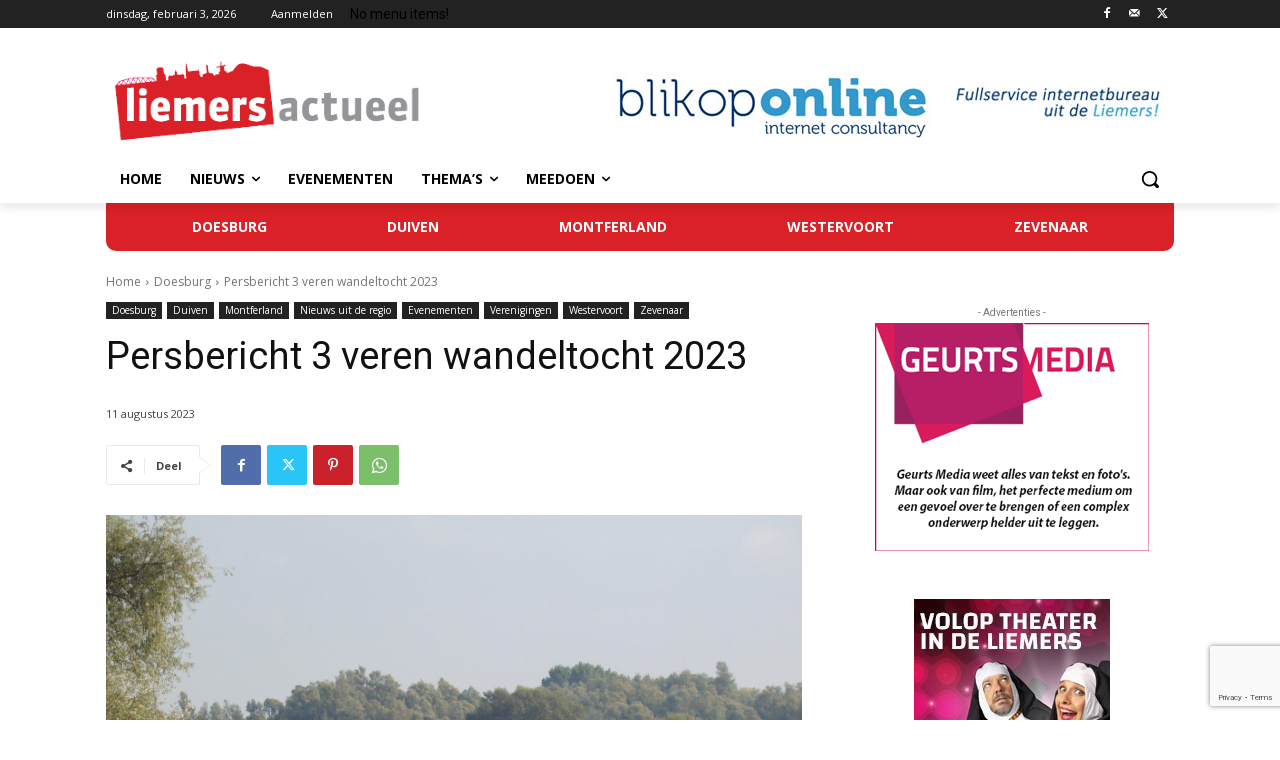

--- FILE ---
content_type: text/html; charset=UTF-8
request_url: https://www.liemersactueel.nl/wp-admin/admin-ajax.php?td_theme_name=Newspaper&v=12.7.3
body_size: -233
content:
{"19887":194}

--- FILE ---
content_type: text/html; charset=utf-8
request_url: https://www.google.com/recaptcha/api2/anchor?ar=1&k=6LddJ7wUAAAAAHlGQGzrusS_07l2TTDjcmyrIZ7C&co=aHR0cHM6Ly93d3cubGllbWVyc2FjdHVlZWwubmw6NDQz&hl=en&v=N67nZn4AqZkNcbeMu4prBgzg&size=invisible&anchor-ms=40000&execute-ms=30000&cb=jvi3o2z8ied4
body_size: 48835
content:
<!DOCTYPE HTML><html dir="ltr" lang="en"><head><meta http-equiv="Content-Type" content="text/html; charset=UTF-8">
<meta http-equiv="X-UA-Compatible" content="IE=edge">
<title>reCAPTCHA</title>
<style type="text/css">
/* cyrillic-ext */
@font-face {
  font-family: 'Roboto';
  font-style: normal;
  font-weight: 400;
  font-stretch: 100%;
  src: url(//fonts.gstatic.com/s/roboto/v48/KFO7CnqEu92Fr1ME7kSn66aGLdTylUAMa3GUBHMdazTgWw.woff2) format('woff2');
  unicode-range: U+0460-052F, U+1C80-1C8A, U+20B4, U+2DE0-2DFF, U+A640-A69F, U+FE2E-FE2F;
}
/* cyrillic */
@font-face {
  font-family: 'Roboto';
  font-style: normal;
  font-weight: 400;
  font-stretch: 100%;
  src: url(//fonts.gstatic.com/s/roboto/v48/KFO7CnqEu92Fr1ME7kSn66aGLdTylUAMa3iUBHMdazTgWw.woff2) format('woff2');
  unicode-range: U+0301, U+0400-045F, U+0490-0491, U+04B0-04B1, U+2116;
}
/* greek-ext */
@font-face {
  font-family: 'Roboto';
  font-style: normal;
  font-weight: 400;
  font-stretch: 100%;
  src: url(//fonts.gstatic.com/s/roboto/v48/KFO7CnqEu92Fr1ME7kSn66aGLdTylUAMa3CUBHMdazTgWw.woff2) format('woff2');
  unicode-range: U+1F00-1FFF;
}
/* greek */
@font-face {
  font-family: 'Roboto';
  font-style: normal;
  font-weight: 400;
  font-stretch: 100%;
  src: url(//fonts.gstatic.com/s/roboto/v48/KFO7CnqEu92Fr1ME7kSn66aGLdTylUAMa3-UBHMdazTgWw.woff2) format('woff2');
  unicode-range: U+0370-0377, U+037A-037F, U+0384-038A, U+038C, U+038E-03A1, U+03A3-03FF;
}
/* math */
@font-face {
  font-family: 'Roboto';
  font-style: normal;
  font-weight: 400;
  font-stretch: 100%;
  src: url(//fonts.gstatic.com/s/roboto/v48/KFO7CnqEu92Fr1ME7kSn66aGLdTylUAMawCUBHMdazTgWw.woff2) format('woff2');
  unicode-range: U+0302-0303, U+0305, U+0307-0308, U+0310, U+0312, U+0315, U+031A, U+0326-0327, U+032C, U+032F-0330, U+0332-0333, U+0338, U+033A, U+0346, U+034D, U+0391-03A1, U+03A3-03A9, U+03B1-03C9, U+03D1, U+03D5-03D6, U+03F0-03F1, U+03F4-03F5, U+2016-2017, U+2034-2038, U+203C, U+2040, U+2043, U+2047, U+2050, U+2057, U+205F, U+2070-2071, U+2074-208E, U+2090-209C, U+20D0-20DC, U+20E1, U+20E5-20EF, U+2100-2112, U+2114-2115, U+2117-2121, U+2123-214F, U+2190, U+2192, U+2194-21AE, U+21B0-21E5, U+21F1-21F2, U+21F4-2211, U+2213-2214, U+2216-22FF, U+2308-230B, U+2310, U+2319, U+231C-2321, U+2336-237A, U+237C, U+2395, U+239B-23B7, U+23D0, U+23DC-23E1, U+2474-2475, U+25AF, U+25B3, U+25B7, U+25BD, U+25C1, U+25CA, U+25CC, U+25FB, U+266D-266F, U+27C0-27FF, U+2900-2AFF, U+2B0E-2B11, U+2B30-2B4C, U+2BFE, U+3030, U+FF5B, U+FF5D, U+1D400-1D7FF, U+1EE00-1EEFF;
}
/* symbols */
@font-face {
  font-family: 'Roboto';
  font-style: normal;
  font-weight: 400;
  font-stretch: 100%;
  src: url(//fonts.gstatic.com/s/roboto/v48/KFO7CnqEu92Fr1ME7kSn66aGLdTylUAMaxKUBHMdazTgWw.woff2) format('woff2');
  unicode-range: U+0001-000C, U+000E-001F, U+007F-009F, U+20DD-20E0, U+20E2-20E4, U+2150-218F, U+2190, U+2192, U+2194-2199, U+21AF, U+21E6-21F0, U+21F3, U+2218-2219, U+2299, U+22C4-22C6, U+2300-243F, U+2440-244A, U+2460-24FF, U+25A0-27BF, U+2800-28FF, U+2921-2922, U+2981, U+29BF, U+29EB, U+2B00-2BFF, U+4DC0-4DFF, U+FFF9-FFFB, U+10140-1018E, U+10190-1019C, U+101A0, U+101D0-101FD, U+102E0-102FB, U+10E60-10E7E, U+1D2C0-1D2D3, U+1D2E0-1D37F, U+1F000-1F0FF, U+1F100-1F1AD, U+1F1E6-1F1FF, U+1F30D-1F30F, U+1F315, U+1F31C, U+1F31E, U+1F320-1F32C, U+1F336, U+1F378, U+1F37D, U+1F382, U+1F393-1F39F, U+1F3A7-1F3A8, U+1F3AC-1F3AF, U+1F3C2, U+1F3C4-1F3C6, U+1F3CA-1F3CE, U+1F3D4-1F3E0, U+1F3ED, U+1F3F1-1F3F3, U+1F3F5-1F3F7, U+1F408, U+1F415, U+1F41F, U+1F426, U+1F43F, U+1F441-1F442, U+1F444, U+1F446-1F449, U+1F44C-1F44E, U+1F453, U+1F46A, U+1F47D, U+1F4A3, U+1F4B0, U+1F4B3, U+1F4B9, U+1F4BB, U+1F4BF, U+1F4C8-1F4CB, U+1F4D6, U+1F4DA, U+1F4DF, U+1F4E3-1F4E6, U+1F4EA-1F4ED, U+1F4F7, U+1F4F9-1F4FB, U+1F4FD-1F4FE, U+1F503, U+1F507-1F50B, U+1F50D, U+1F512-1F513, U+1F53E-1F54A, U+1F54F-1F5FA, U+1F610, U+1F650-1F67F, U+1F687, U+1F68D, U+1F691, U+1F694, U+1F698, U+1F6AD, U+1F6B2, U+1F6B9-1F6BA, U+1F6BC, U+1F6C6-1F6CF, U+1F6D3-1F6D7, U+1F6E0-1F6EA, U+1F6F0-1F6F3, U+1F6F7-1F6FC, U+1F700-1F7FF, U+1F800-1F80B, U+1F810-1F847, U+1F850-1F859, U+1F860-1F887, U+1F890-1F8AD, U+1F8B0-1F8BB, U+1F8C0-1F8C1, U+1F900-1F90B, U+1F93B, U+1F946, U+1F984, U+1F996, U+1F9E9, U+1FA00-1FA6F, U+1FA70-1FA7C, U+1FA80-1FA89, U+1FA8F-1FAC6, U+1FACE-1FADC, U+1FADF-1FAE9, U+1FAF0-1FAF8, U+1FB00-1FBFF;
}
/* vietnamese */
@font-face {
  font-family: 'Roboto';
  font-style: normal;
  font-weight: 400;
  font-stretch: 100%;
  src: url(//fonts.gstatic.com/s/roboto/v48/KFO7CnqEu92Fr1ME7kSn66aGLdTylUAMa3OUBHMdazTgWw.woff2) format('woff2');
  unicode-range: U+0102-0103, U+0110-0111, U+0128-0129, U+0168-0169, U+01A0-01A1, U+01AF-01B0, U+0300-0301, U+0303-0304, U+0308-0309, U+0323, U+0329, U+1EA0-1EF9, U+20AB;
}
/* latin-ext */
@font-face {
  font-family: 'Roboto';
  font-style: normal;
  font-weight: 400;
  font-stretch: 100%;
  src: url(//fonts.gstatic.com/s/roboto/v48/KFO7CnqEu92Fr1ME7kSn66aGLdTylUAMa3KUBHMdazTgWw.woff2) format('woff2');
  unicode-range: U+0100-02BA, U+02BD-02C5, U+02C7-02CC, U+02CE-02D7, U+02DD-02FF, U+0304, U+0308, U+0329, U+1D00-1DBF, U+1E00-1E9F, U+1EF2-1EFF, U+2020, U+20A0-20AB, U+20AD-20C0, U+2113, U+2C60-2C7F, U+A720-A7FF;
}
/* latin */
@font-face {
  font-family: 'Roboto';
  font-style: normal;
  font-weight: 400;
  font-stretch: 100%;
  src: url(//fonts.gstatic.com/s/roboto/v48/KFO7CnqEu92Fr1ME7kSn66aGLdTylUAMa3yUBHMdazQ.woff2) format('woff2');
  unicode-range: U+0000-00FF, U+0131, U+0152-0153, U+02BB-02BC, U+02C6, U+02DA, U+02DC, U+0304, U+0308, U+0329, U+2000-206F, U+20AC, U+2122, U+2191, U+2193, U+2212, U+2215, U+FEFF, U+FFFD;
}
/* cyrillic-ext */
@font-face {
  font-family: 'Roboto';
  font-style: normal;
  font-weight: 500;
  font-stretch: 100%;
  src: url(//fonts.gstatic.com/s/roboto/v48/KFO7CnqEu92Fr1ME7kSn66aGLdTylUAMa3GUBHMdazTgWw.woff2) format('woff2');
  unicode-range: U+0460-052F, U+1C80-1C8A, U+20B4, U+2DE0-2DFF, U+A640-A69F, U+FE2E-FE2F;
}
/* cyrillic */
@font-face {
  font-family: 'Roboto';
  font-style: normal;
  font-weight: 500;
  font-stretch: 100%;
  src: url(//fonts.gstatic.com/s/roboto/v48/KFO7CnqEu92Fr1ME7kSn66aGLdTylUAMa3iUBHMdazTgWw.woff2) format('woff2');
  unicode-range: U+0301, U+0400-045F, U+0490-0491, U+04B0-04B1, U+2116;
}
/* greek-ext */
@font-face {
  font-family: 'Roboto';
  font-style: normal;
  font-weight: 500;
  font-stretch: 100%;
  src: url(//fonts.gstatic.com/s/roboto/v48/KFO7CnqEu92Fr1ME7kSn66aGLdTylUAMa3CUBHMdazTgWw.woff2) format('woff2');
  unicode-range: U+1F00-1FFF;
}
/* greek */
@font-face {
  font-family: 'Roboto';
  font-style: normal;
  font-weight: 500;
  font-stretch: 100%;
  src: url(//fonts.gstatic.com/s/roboto/v48/KFO7CnqEu92Fr1ME7kSn66aGLdTylUAMa3-UBHMdazTgWw.woff2) format('woff2');
  unicode-range: U+0370-0377, U+037A-037F, U+0384-038A, U+038C, U+038E-03A1, U+03A3-03FF;
}
/* math */
@font-face {
  font-family: 'Roboto';
  font-style: normal;
  font-weight: 500;
  font-stretch: 100%;
  src: url(//fonts.gstatic.com/s/roboto/v48/KFO7CnqEu92Fr1ME7kSn66aGLdTylUAMawCUBHMdazTgWw.woff2) format('woff2');
  unicode-range: U+0302-0303, U+0305, U+0307-0308, U+0310, U+0312, U+0315, U+031A, U+0326-0327, U+032C, U+032F-0330, U+0332-0333, U+0338, U+033A, U+0346, U+034D, U+0391-03A1, U+03A3-03A9, U+03B1-03C9, U+03D1, U+03D5-03D6, U+03F0-03F1, U+03F4-03F5, U+2016-2017, U+2034-2038, U+203C, U+2040, U+2043, U+2047, U+2050, U+2057, U+205F, U+2070-2071, U+2074-208E, U+2090-209C, U+20D0-20DC, U+20E1, U+20E5-20EF, U+2100-2112, U+2114-2115, U+2117-2121, U+2123-214F, U+2190, U+2192, U+2194-21AE, U+21B0-21E5, U+21F1-21F2, U+21F4-2211, U+2213-2214, U+2216-22FF, U+2308-230B, U+2310, U+2319, U+231C-2321, U+2336-237A, U+237C, U+2395, U+239B-23B7, U+23D0, U+23DC-23E1, U+2474-2475, U+25AF, U+25B3, U+25B7, U+25BD, U+25C1, U+25CA, U+25CC, U+25FB, U+266D-266F, U+27C0-27FF, U+2900-2AFF, U+2B0E-2B11, U+2B30-2B4C, U+2BFE, U+3030, U+FF5B, U+FF5D, U+1D400-1D7FF, U+1EE00-1EEFF;
}
/* symbols */
@font-face {
  font-family: 'Roboto';
  font-style: normal;
  font-weight: 500;
  font-stretch: 100%;
  src: url(//fonts.gstatic.com/s/roboto/v48/KFO7CnqEu92Fr1ME7kSn66aGLdTylUAMaxKUBHMdazTgWw.woff2) format('woff2');
  unicode-range: U+0001-000C, U+000E-001F, U+007F-009F, U+20DD-20E0, U+20E2-20E4, U+2150-218F, U+2190, U+2192, U+2194-2199, U+21AF, U+21E6-21F0, U+21F3, U+2218-2219, U+2299, U+22C4-22C6, U+2300-243F, U+2440-244A, U+2460-24FF, U+25A0-27BF, U+2800-28FF, U+2921-2922, U+2981, U+29BF, U+29EB, U+2B00-2BFF, U+4DC0-4DFF, U+FFF9-FFFB, U+10140-1018E, U+10190-1019C, U+101A0, U+101D0-101FD, U+102E0-102FB, U+10E60-10E7E, U+1D2C0-1D2D3, U+1D2E0-1D37F, U+1F000-1F0FF, U+1F100-1F1AD, U+1F1E6-1F1FF, U+1F30D-1F30F, U+1F315, U+1F31C, U+1F31E, U+1F320-1F32C, U+1F336, U+1F378, U+1F37D, U+1F382, U+1F393-1F39F, U+1F3A7-1F3A8, U+1F3AC-1F3AF, U+1F3C2, U+1F3C4-1F3C6, U+1F3CA-1F3CE, U+1F3D4-1F3E0, U+1F3ED, U+1F3F1-1F3F3, U+1F3F5-1F3F7, U+1F408, U+1F415, U+1F41F, U+1F426, U+1F43F, U+1F441-1F442, U+1F444, U+1F446-1F449, U+1F44C-1F44E, U+1F453, U+1F46A, U+1F47D, U+1F4A3, U+1F4B0, U+1F4B3, U+1F4B9, U+1F4BB, U+1F4BF, U+1F4C8-1F4CB, U+1F4D6, U+1F4DA, U+1F4DF, U+1F4E3-1F4E6, U+1F4EA-1F4ED, U+1F4F7, U+1F4F9-1F4FB, U+1F4FD-1F4FE, U+1F503, U+1F507-1F50B, U+1F50D, U+1F512-1F513, U+1F53E-1F54A, U+1F54F-1F5FA, U+1F610, U+1F650-1F67F, U+1F687, U+1F68D, U+1F691, U+1F694, U+1F698, U+1F6AD, U+1F6B2, U+1F6B9-1F6BA, U+1F6BC, U+1F6C6-1F6CF, U+1F6D3-1F6D7, U+1F6E0-1F6EA, U+1F6F0-1F6F3, U+1F6F7-1F6FC, U+1F700-1F7FF, U+1F800-1F80B, U+1F810-1F847, U+1F850-1F859, U+1F860-1F887, U+1F890-1F8AD, U+1F8B0-1F8BB, U+1F8C0-1F8C1, U+1F900-1F90B, U+1F93B, U+1F946, U+1F984, U+1F996, U+1F9E9, U+1FA00-1FA6F, U+1FA70-1FA7C, U+1FA80-1FA89, U+1FA8F-1FAC6, U+1FACE-1FADC, U+1FADF-1FAE9, U+1FAF0-1FAF8, U+1FB00-1FBFF;
}
/* vietnamese */
@font-face {
  font-family: 'Roboto';
  font-style: normal;
  font-weight: 500;
  font-stretch: 100%;
  src: url(//fonts.gstatic.com/s/roboto/v48/KFO7CnqEu92Fr1ME7kSn66aGLdTylUAMa3OUBHMdazTgWw.woff2) format('woff2');
  unicode-range: U+0102-0103, U+0110-0111, U+0128-0129, U+0168-0169, U+01A0-01A1, U+01AF-01B0, U+0300-0301, U+0303-0304, U+0308-0309, U+0323, U+0329, U+1EA0-1EF9, U+20AB;
}
/* latin-ext */
@font-face {
  font-family: 'Roboto';
  font-style: normal;
  font-weight: 500;
  font-stretch: 100%;
  src: url(//fonts.gstatic.com/s/roboto/v48/KFO7CnqEu92Fr1ME7kSn66aGLdTylUAMa3KUBHMdazTgWw.woff2) format('woff2');
  unicode-range: U+0100-02BA, U+02BD-02C5, U+02C7-02CC, U+02CE-02D7, U+02DD-02FF, U+0304, U+0308, U+0329, U+1D00-1DBF, U+1E00-1E9F, U+1EF2-1EFF, U+2020, U+20A0-20AB, U+20AD-20C0, U+2113, U+2C60-2C7F, U+A720-A7FF;
}
/* latin */
@font-face {
  font-family: 'Roboto';
  font-style: normal;
  font-weight: 500;
  font-stretch: 100%;
  src: url(//fonts.gstatic.com/s/roboto/v48/KFO7CnqEu92Fr1ME7kSn66aGLdTylUAMa3yUBHMdazQ.woff2) format('woff2');
  unicode-range: U+0000-00FF, U+0131, U+0152-0153, U+02BB-02BC, U+02C6, U+02DA, U+02DC, U+0304, U+0308, U+0329, U+2000-206F, U+20AC, U+2122, U+2191, U+2193, U+2212, U+2215, U+FEFF, U+FFFD;
}
/* cyrillic-ext */
@font-face {
  font-family: 'Roboto';
  font-style: normal;
  font-weight: 900;
  font-stretch: 100%;
  src: url(//fonts.gstatic.com/s/roboto/v48/KFO7CnqEu92Fr1ME7kSn66aGLdTylUAMa3GUBHMdazTgWw.woff2) format('woff2');
  unicode-range: U+0460-052F, U+1C80-1C8A, U+20B4, U+2DE0-2DFF, U+A640-A69F, U+FE2E-FE2F;
}
/* cyrillic */
@font-face {
  font-family: 'Roboto';
  font-style: normal;
  font-weight: 900;
  font-stretch: 100%;
  src: url(//fonts.gstatic.com/s/roboto/v48/KFO7CnqEu92Fr1ME7kSn66aGLdTylUAMa3iUBHMdazTgWw.woff2) format('woff2');
  unicode-range: U+0301, U+0400-045F, U+0490-0491, U+04B0-04B1, U+2116;
}
/* greek-ext */
@font-face {
  font-family: 'Roboto';
  font-style: normal;
  font-weight: 900;
  font-stretch: 100%;
  src: url(//fonts.gstatic.com/s/roboto/v48/KFO7CnqEu92Fr1ME7kSn66aGLdTylUAMa3CUBHMdazTgWw.woff2) format('woff2');
  unicode-range: U+1F00-1FFF;
}
/* greek */
@font-face {
  font-family: 'Roboto';
  font-style: normal;
  font-weight: 900;
  font-stretch: 100%;
  src: url(//fonts.gstatic.com/s/roboto/v48/KFO7CnqEu92Fr1ME7kSn66aGLdTylUAMa3-UBHMdazTgWw.woff2) format('woff2');
  unicode-range: U+0370-0377, U+037A-037F, U+0384-038A, U+038C, U+038E-03A1, U+03A3-03FF;
}
/* math */
@font-face {
  font-family: 'Roboto';
  font-style: normal;
  font-weight: 900;
  font-stretch: 100%;
  src: url(//fonts.gstatic.com/s/roboto/v48/KFO7CnqEu92Fr1ME7kSn66aGLdTylUAMawCUBHMdazTgWw.woff2) format('woff2');
  unicode-range: U+0302-0303, U+0305, U+0307-0308, U+0310, U+0312, U+0315, U+031A, U+0326-0327, U+032C, U+032F-0330, U+0332-0333, U+0338, U+033A, U+0346, U+034D, U+0391-03A1, U+03A3-03A9, U+03B1-03C9, U+03D1, U+03D5-03D6, U+03F0-03F1, U+03F4-03F5, U+2016-2017, U+2034-2038, U+203C, U+2040, U+2043, U+2047, U+2050, U+2057, U+205F, U+2070-2071, U+2074-208E, U+2090-209C, U+20D0-20DC, U+20E1, U+20E5-20EF, U+2100-2112, U+2114-2115, U+2117-2121, U+2123-214F, U+2190, U+2192, U+2194-21AE, U+21B0-21E5, U+21F1-21F2, U+21F4-2211, U+2213-2214, U+2216-22FF, U+2308-230B, U+2310, U+2319, U+231C-2321, U+2336-237A, U+237C, U+2395, U+239B-23B7, U+23D0, U+23DC-23E1, U+2474-2475, U+25AF, U+25B3, U+25B7, U+25BD, U+25C1, U+25CA, U+25CC, U+25FB, U+266D-266F, U+27C0-27FF, U+2900-2AFF, U+2B0E-2B11, U+2B30-2B4C, U+2BFE, U+3030, U+FF5B, U+FF5D, U+1D400-1D7FF, U+1EE00-1EEFF;
}
/* symbols */
@font-face {
  font-family: 'Roboto';
  font-style: normal;
  font-weight: 900;
  font-stretch: 100%;
  src: url(//fonts.gstatic.com/s/roboto/v48/KFO7CnqEu92Fr1ME7kSn66aGLdTylUAMaxKUBHMdazTgWw.woff2) format('woff2');
  unicode-range: U+0001-000C, U+000E-001F, U+007F-009F, U+20DD-20E0, U+20E2-20E4, U+2150-218F, U+2190, U+2192, U+2194-2199, U+21AF, U+21E6-21F0, U+21F3, U+2218-2219, U+2299, U+22C4-22C6, U+2300-243F, U+2440-244A, U+2460-24FF, U+25A0-27BF, U+2800-28FF, U+2921-2922, U+2981, U+29BF, U+29EB, U+2B00-2BFF, U+4DC0-4DFF, U+FFF9-FFFB, U+10140-1018E, U+10190-1019C, U+101A0, U+101D0-101FD, U+102E0-102FB, U+10E60-10E7E, U+1D2C0-1D2D3, U+1D2E0-1D37F, U+1F000-1F0FF, U+1F100-1F1AD, U+1F1E6-1F1FF, U+1F30D-1F30F, U+1F315, U+1F31C, U+1F31E, U+1F320-1F32C, U+1F336, U+1F378, U+1F37D, U+1F382, U+1F393-1F39F, U+1F3A7-1F3A8, U+1F3AC-1F3AF, U+1F3C2, U+1F3C4-1F3C6, U+1F3CA-1F3CE, U+1F3D4-1F3E0, U+1F3ED, U+1F3F1-1F3F3, U+1F3F5-1F3F7, U+1F408, U+1F415, U+1F41F, U+1F426, U+1F43F, U+1F441-1F442, U+1F444, U+1F446-1F449, U+1F44C-1F44E, U+1F453, U+1F46A, U+1F47D, U+1F4A3, U+1F4B0, U+1F4B3, U+1F4B9, U+1F4BB, U+1F4BF, U+1F4C8-1F4CB, U+1F4D6, U+1F4DA, U+1F4DF, U+1F4E3-1F4E6, U+1F4EA-1F4ED, U+1F4F7, U+1F4F9-1F4FB, U+1F4FD-1F4FE, U+1F503, U+1F507-1F50B, U+1F50D, U+1F512-1F513, U+1F53E-1F54A, U+1F54F-1F5FA, U+1F610, U+1F650-1F67F, U+1F687, U+1F68D, U+1F691, U+1F694, U+1F698, U+1F6AD, U+1F6B2, U+1F6B9-1F6BA, U+1F6BC, U+1F6C6-1F6CF, U+1F6D3-1F6D7, U+1F6E0-1F6EA, U+1F6F0-1F6F3, U+1F6F7-1F6FC, U+1F700-1F7FF, U+1F800-1F80B, U+1F810-1F847, U+1F850-1F859, U+1F860-1F887, U+1F890-1F8AD, U+1F8B0-1F8BB, U+1F8C0-1F8C1, U+1F900-1F90B, U+1F93B, U+1F946, U+1F984, U+1F996, U+1F9E9, U+1FA00-1FA6F, U+1FA70-1FA7C, U+1FA80-1FA89, U+1FA8F-1FAC6, U+1FACE-1FADC, U+1FADF-1FAE9, U+1FAF0-1FAF8, U+1FB00-1FBFF;
}
/* vietnamese */
@font-face {
  font-family: 'Roboto';
  font-style: normal;
  font-weight: 900;
  font-stretch: 100%;
  src: url(//fonts.gstatic.com/s/roboto/v48/KFO7CnqEu92Fr1ME7kSn66aGLdTylUAMa3OUBHMdazTgWw.woff2) format('woff2');
  unicode-range: U+0102-0103, U+0110-0111, U+0128-0129, U+0168-0169, U+01A0-01A1, U+01AF-01B0, U+0300-0301, U+0303-0304, U+0308-0309, U+0323, U+0329, U+1EA0-1EF9, U+20AB;
}
/* latin-ext */
@font-face {
  font-family: 'Roboto';
  font-style: normal;
  font-weight: 900;
  font-stretch: 100%;
  src: url(//fonts.gstatic.com/s/roboto/v48/KFO7CnqEu92Fr1ME7kSn66aGLdTylUAMa3KUBHMdazTgWw.woff2) format('woff2');
  unicode-range: U+0100-02BA, U+02BD-02C5, U+02C7-02CC, U+02CE-02D7, U+02DD-02FF, U+0304, U+0308, U+0329, U+1D00-1DBF, U+1E00-1E9F, U+1EF2-1EFF, U+2020, U+20A0-20AB, U+20AD-20C0, U+2113, U+2C60-2C7F, U+A720-A7FF;
}
/* latin */
@font-face {
  font-family: 'Roboto';
  font-style: normal;
  font-weight: 900;
  font-stretch: 100%;
  src: url(//fonts.gstatic.com/s/roboto/v48/KFO7CnqEu92Fr1ME7kSn66aGLdTylUAMa3yUBHMdazQ.woff2) format('woff2');
  unicode-range: U+0000-00FF, U+0131, U+0152-0153, U+02BB-02BC, U+02C6, U+02DA, U+02DC, U+0304, U+0308, U+0329, U+2000-206F, U+20AC, U+2122, U+2191, U+2193, U+2212, U+2215, U+FEFF, U+FFFD;
}

</style>
<link rel="stylesheet" type="text/css" href="https://www.gstatic.com/recaptcha/releases/N67nZn4AqZkNcbeMu4prBgzg/styles__ltr.css">
<script nonce="rtuU5VCnXDXgdAVHUchzOg" type="text/javascript">window['__recaptcha_api'] = 'https://www.google.com/recaptcha/api2/';</script>
<script type="text/javascript" src="https://www.gstatic.com/recaptcha/releases/N67nZn4AqZkNcbeMu4prBgzg/recaptcha__en.js" nonce="rtuU5VCnXDXgdAVHUchzOg">
      
    </script></head>
<body><div id="rc-anchor-alert" class="rc-anchor-alert"></div>
<input type="hidden" id="recaptcha-token" value="[base64]">
<script type="text/javascript" nonce="rtuU5VCnXDXgdAVHUchzOg">
      recaptcha.anchor.Main.init("[\x22ainput\x22,[\x22bgdata\x22,\x22\x22,\[base64]/[base64]/[base64]/[base64]/[base64]/[base64]/YihPLDAsW0wsMzZdKTooTy5YLnB1c2goTy5aLnNsaWNlKCkpLE8uWls3Nl09dm9pZCAwLFUoNzYsTyxxKSl9LGM9ZnVuY3Rpb24oTyxxKXtxLlk9KChxLlk/[base64]/[base64]/Wi52KCk6Wi5OLHItWi5OKSxJPj4xNCk+MCxaKS5oJiYoWi5oXj0oWi5sKzE+PjIpKihJPDwyKSksWikubCsxPj4yIT0wfHxaLnUseCl8fHUpWi5pPTAsWi5OPXI7aWYoIXUpcmV0dXJuIGZhbHNlO2lmKFouRz5aLkgmJihaLkg9Wi5HKSxyLVouRjxaLkctKE8/MjU1OnE/NToyKSlyZXR1cm4gZmFsc2U7cmV0dXJuIShaLlU9KCgoTz1sKHE/[base64]/[base64]/[base64]/[base64]/[base64]\\u003d\x22,\[base64]\x22,\x22eXrCj8ORwr/Ds8KIFGfDv8OdwpXCuXxlTFjCoMO/FcKZCXfDq8OfEsOROmTDoMOdDcKucRPDi8KGG8ODw7wjw7NGwrbCocO8B8K0w6Imw4paQF/CqsO/TcKpwrDCusOTwrl9w4PCq8OxZUo1wqfDmcO0wotTw4nDtMKmw68BwoDChlDDondLNgdTw6gYwq/ClUnCgSTCkERfdUEcYsOaEMOxwqvClD/DiR3CnsOoW2U8e8KsTDExw7sHR2RgwrglwoTCnMKbw7XDtcO+aTRGw7DCtMOxw6NeCcK5NinCgMOnw5gSwpg/QDPDpsOmLw9wNAnDiAXChQ4Vw4gTwoojOsOMwoxDRMOVw5knYMOFw4QoDksWEjZiwoLCvQwPeVLCimAECsKhSCEmDVhdTgFlNsOiw5jCucKKw4lYw6EKZ8K4JcOYwqpfwqHDi8OZIBwgKifDncOLw4pUdcOTwr/CllZfw7jDqQHChsKUCMKVw6xrAFM7Eh9dwpllahLDncK8HcO2eMKiUsK0wrzDoMOWaFhuLgHCrsOEdW/CiljDgRAWw4J/GMOdwpBZw5rCu2pFw6HDqcKNwqhEMcKZwq3Cg1/Dn8KJw6ZAPioVwrDCg8OkwqPCugY5SWkzHXPCp8K7wr/CuMOywq5uw6Ilw4jCmsOZw7VteV/CvEHDuHBfWUXDpcKoBcKMC0JIw7/DnkYafjTCtsKbwqUGb8OHURRxDXxQwrxTwqTCu8OGw6HDgAAHw7PCgMOSw4rChDI3Sg9twqvDhVVzwrILG8KDQ8OiYxdpw7bDscO6ThdhdxjCqcOlbRDCvsO6dy1mWxMyw5VkOkXDpcKSW8KSwq9KwpzDg8KRbXbCuG9AXTNeGsKfw7zDn3/CisORw4w2b1VgwqJTHsKfUcOhwpVvTGoIY8KmwpA7ElNWJQHDtQ3Dp8OZGMOew4YIw4R2VcO/w7gfN8OFwoo7BD3DscKvQsOAw4/DpMOcwqLCsg/DqsOHw6xDH8ORdMO6fA7CpSTCgMKQF2TDk8KKAMK+AUjDssO8OBcKw6nDjsKfH8OMIkzCtAvDiMK6wqrDiFkdW3I/[base64]/CrnfDjygCdMOcWcKcf8KFw4g0wqTDhjc9LsOCw5nCqmt4TMOlwqLDnsOzG8K1w4LDnsOvw7NXal5+wqwlNsKqw4rDmBcYwqTDk2jCmDTDlMKyw681b8KawrFCGCNVw5vDiGxmXVM6dcKydcOBXhvCjlvClkx7IB0gwq/[base64]/w7IwFsOfwpXDiWbDksK5w40Lw7/CscKrPBDCjcKfw5nDkTYNOlPCpsOZwqB3W2toe8ORw7DDisOLCiN3wofCh8ORw5DCgMO6wq8ZPsOZXsO7w6YUw5fDiEBQED5zCMK4cknCh8OjQmBew4bCusK8w719DyTCqgjCr8OYesOnNiHCvTlow74CKWfDgMO4VsK5DEF2Z8ONODJlwpoEw6/CqsOtHDnCj0xrw53Ct8O1wrMNwpzDscOYw7bDsGHCpAFhwqTCjcOTwq4gL0lLw6Row60dw6bCsl0DKW7Clj/CiwdwPQQQKcOyGl4PwplPVAZ8RQzDkV0jwqHDgcKFw6AtGBPDsWwkwqI/w7PCvzpzbsKeZT9ewrR+bsO+w5wNw5TCq1olwo/[base64]/CgMOjw7FQTFrCrsO/wq5XdcKcw5XDp3XDumhDwosEw74DwpjCp35Pw57Dsl7DosOubns3GnMhw6/DoUQYw6lpEwoOcwd/wr5pw5DCjxLDkTfCpW1Vw4Q2wpAJw6R9UcKGBmPDsGrDvsKewrpTHGFmwoHChRITd8ODXMKHAsOaEE4ILsKaGh1+wpQSwoByfsKjwr/CosK8ScOTw73DklxYDBXCgXzDtsKJfG/DicO+YCdUFsOPw5gOFEjDvFvCkQXDpcKqJEbChMOmwow0CjY9AHTDqirCr8OTNgVXw4ZaCDnDg8KWw6xlw7kRU8Klw7kqwrzCmMKxw4Q+d3hWSFDDusKmCB/CoMK2w7fCgsK3w6MFLsOwQm0YXkvDlsKRwpNfLGHCnMOmwotSTA5gwo8cP2jDmTPChmcfw7jDoE3DusK0FcKfw48Vw7gTfhAGX29bwrbDtVdtw4/CoSTCtythSRfCo8O3PkjCssK0X8OxwoJAwrfDgEU+w4M6w6gFw53CksKJXVnCpcKZw7LDog3DlsO8w6/DrsKGA8OTw5/DthIPGMOyw5VzBm4vwr7DpTTCpCE9Dl7CjCHCvFJGP8OEAzw/wpIWw6xYwoTChCnDuQLCicKfV01TT8OfAAzDiFkeIV8ewqLDqsOUBTxIfMKDScKfw6Ydw6PCo8ODwr4dLy1JC1FXM8OAbsKVdcOjABPDv2nDijbCk2NTGx1lw6xcIFTCt1g0IsKjwpEnUMKpw6JGwr1Gw6PCssKAw6HDjSLDohDCqTQuwrFBwrfDvMKzwojDo2Vaw7/CrWvCk8K+w4IHw63Ck1LCvTZKUzFZPQHCrMO2woRbwoDChQrDlMOPw51GwonDtsOOPcK3NcKkJzLCqHU7wrbCicKgwofDp8O9QcOVDApAwq99GBnDusOlwqk/w7HDnnfCoUvDi8O0JcOQw7VYwo9Qek/[base64]/DmkXCqMOcw4jDpFZ3LMOMw5LCrcORT8Oywqo5wq/Dj8OTSMK4RMOQw7DDt8OoOhxbwoF7eMKZOMKtwqvDlsKlSTNdV8OXZMOuw4FVwofDssKhecK5ZMOCWzfDgMKow69NQsKVFQJPK8OBw7luwqMxd8ODbsKJwp1nw75Fw5zCjcKvBgrDssO4w6oZFx/Cg8OeV8OLe0jCmEnCqMOhUnAhG8KtEMKdDhp0f8OJKcOATsOyB8OSFkw7AUEJasOHHSFKQmXDtXI6wppceQ0cS8O/fD7CpGt2wqMpw74OK1FPw6XCtsKWTFZwwplqw51Ow6bDhzHCu07Dm8KMYVnCmmTCjcOPLsKhw4IObcKrGkHDmcKfw5/[base64]/wr0lSwzCqx9jwqLDkcOOPy7CjcOEZAPCnTbCkcOywr7CnMKAwrPDocOqfULCrMKgNAcQAMKjw7fChBwRHkdWcsOWGsKQTCLCuyHCn8KMZS/CqsKFC8OUQ8KQwrJ8DsOXXMOjLGIoEcKow7NCUHbCosOkdsOESMOjfS3ChMOzw4bCjMO2ClXDkzVTw7Ahw6XDtcKlw6wMwoR3w5nDkMOxwp0Jw7V9w40Lw7DDmcKNwpTDhATCksO4PBjCvmDCpETDtyTClcKcTMOlB8Opw4XCt8KfQ0/CiMOnw7Q/VDzCk8O5d8OUdMOdZcKvXmzCjVXDhinDuXIKOFVGWXAGwq0dw5HCmxnDocO3U2oLMCHDg8Kvw5M3w5kEbgrCvMKtw4PDnMOFw7vCmivDp8KPwrcowrnDqsKOw4xzAgrCncOXXMKQI8O+bcKrOMOpKcKpKlhGcyXDk1zCvsOxEW/CgcKowqvCgsORw5bCkSXCnBwBw5/CpFUEXg/DnCEJw4PCtD/[base64]/DtsKRZsK0Sz3DlcOEQWZgwpjDkMKlWAnCt1U8wovDv1I5aVtdGWZAwpR8cRxtw5vCuwBiW2LDi1TCg8Oywopmw7TDqMODHMOCwocwwpjCsDNIwrPDm1nCsQJ+w5tEwoZPJcKIWcOJc8K/wr5Kw7/[base64]/Ih/DuloVwqgHw5DClhPDoMOVwoLDm8KwZBwPNcOKaEkLw4rDt8ODZQYpw6IfwoPCo8KbO307GcKWwpspecKYJndyw6DDscOrw4N2T8OSPsK9wq4/wq4abMO2wpg5w7nDnMKhA0TCo8O+w7dKwoRJw7HCjMKGEFBDIcOzAsKMEHfDhTbDmcKlwpoDwo5+w4DDm0o7S3rCocKywpfDo8K+w6TCtioZMn0tw6wEw4fCu2ZRA3rCrnjDu8Oxw4TDiCvCqMOoFTzCssKIbS7DosOfw6cGVMORw53DmG/Co8OgLsKgfcOMwofDoWHClMKQbsOvw7DDiisVw41tXsOxwrnDuxkNwrIkwobCq2TDs3Mhwp3CrXXDky8BOsKSZxjCqykkIMKbOig+AsKRS8KFagbDkh7DgcKMGmBcw49Lw6AGGcKmw7LCl8KDUXTChcOVw7Ixwq8qwoFhXBrCt8OJwo0YwrnDoX/CpyHDoMOyPcK5SRtjBBFiw6vDpBQMw4PDqMKCwovDqCdSDEnCp8OJDsK1wrZMdXwYQcKUCcOJRAFBTjLDn8OhdHpywq4bw61/CsOQwo3DmsO6SsOuw5gWFcOdwrrCuTnCrTZpZlR8FMKvw60Zw6AqO18gwqDDlmfDjsKlcMO/amDCicOnw6ITw6kodsOXc3nDi0PCqcOvwoxUXcKCdX8Sw6nCr8O3w7tmw7PDqsKtcsOuEUtSwotjEVJTwopRwrnCkB7CjRTCncKSwqzDhcKac2/DmcKvSW1kw5bCoR4jwqc/Zg9mw5PDuMOvw4HDkMOpdMK5w63CjMO9UsO0DsO1FcOUwpIMEcO6dsK7EsOxO0/Ct2/Cg0bClsOKMTPDu8KjP3/DncO7CMKvccKbBsOYwqbDhhPDiMONwokYNMKebsKbM0YWdMOIw4DCscKyw5xFwpzDqx/[base64]/CkCfDusO3w5xKw6rCrXjCm8OZw5PCgwlzZMK5woJXw60kw5tKfHnDkChFexbDqcOqw77CoTobwowIwokywonCtsKkbMKHEyDCgcOSw6vCjMOTG8K2NCHDqSIbOsKHDSldw6nDtg/[base64]/CnMOiwqLDmcKQfxdQw6RPLwZuIVnDvjNHWEJWwo7DgFchWFxXQ8OTwq7DmcK/worDnSFzCCjCosKSBMKgRsKaw7vCm2MNw7gRaG7DtV4/w5DChSodw4bDtQzCs8ObfsK3w7Q8woVZwrYMwqxAw4Bfw4LCmm09DMKVKcOlOBLDhUnClBh+TWE2w5gPwpQNwpNww7Isw6DCkcKzacKJwqHCtU9yw6U/wpvChAMxwpVew67CvMO0HzPCrh5BIcOgwo5gw7Qjw63CsQXDpMKnw70cE0F4wrobw4RhwqwVDmBuwpzDpsKHTMONw6PCsWYwwrw/Rhlkw5HDj8KTw6lPw6fDhB8Sw77ClgF7E8OUTcOIw5/CtkRqwpfDhDc7K1nCqh8MwoAbw7TDsSxgwrVuCQzCn8O+woXCu3TDhMOKwrUDE8KAbcK3SiokworDgiLCq8KqDSVIfCkMZCzCsBgNa2kMw70UfBoYX8KLwqguwpbCvMOZw5zDk8KPWSIsw5fDhsOfEU8uw5TDhwAIdcKNWGFBQRLDlcOnw6/Cr8O5cMOvBW8JwrR4bjbCrMOsdmXCgcK+MMKicmLCtsKiMDUrY8O1fErCgMOIQsKzwqTChwp8wr/ComovLcOMBsODbAQ1wqrDpRhlw5s+SggsOFUcNsKrNmc1w7gVwqnCmQ0mSVTCsj7Dk8OhSFwgw6JawoZSM8OlBV5cw7zCiMK4wqQ2wojDknfDlsKwKDIZfQw/w6xiZMKBw6zDtgUZw7jCtDQreSTDvsOOw4rCvsK1wqgtwqvChA90woTCrsOsMsKhwoopwqLCmHLDisOJOntMPMOWwp0STTAXw7ATYXxAEcOgNMOKw67DgMOnKEo4IxscCMK2w5lgwoBqaTXCvCgIwp/[base64]/wr3DoMKoCcOhwojCuGhRw7jCkkclwpRpw4Isw5MkVcOvFsOCwq1QR8Kawqg2ZBJ4woMuHmRhw5YXfMO7w7PDuU3DoMKywrrDpgHCvjjCnMOiSsOMecKjwos/[base64]/DrcO+wqLDlUMOw5jCs1hzRFR3w591S8KCwrbCoGXDtnHDsMODw4krwq5uUcOnw4DCugAzw71/CgcBwo9mDRN4Z29xwr9CT8KaHMKlWm8KaMKsb23CoXfClg/[base64]/Cn2zDsBbCr8OTGcOTwqkGUsOFN8OnA8OZJ8KaYHHClAB1acKJWcK/Ci8vwovDqMOzw547A8OqTCTDu8OLw4fClF0ydMKswqlDwoh8w6zCtVU9HMKmwqswH8O7wrAKVF4Qw5bDmMKES8KjwozDj8KqAsKOBV7DhMOYwohvwpXDvMKhwpDDlsK7QMOuMQgjw7oxb8KRJMO5QwlCwrcXNA/Dm2IPP10EwoPDl8OlwrRkwr/[base64]/DtX9pw6dSfsK2wp8sXSnCqkvDmsKTb8KIexMDS8Kvw70Owr7DiltaVUBGGDhiw7fDhWsowoY4wodDFHzDnMOtwoHCpioSScKKMcKEw7YFL25QwpImGMKEJ8KsZnFtbhzDmMKSwo3CnMK1RsO8w5jCrCkswr/DoMK0RcKbwpFnwozDjwJFwoLCssO+VsOdHMKWwpLCq8KAB8OJwrtAw6jDmsKWSSkwwpjCsE1Pwpt1H2RNwrbDnzfCkl7DrcKRXQ/[base64]/CsMOPw5DDn8O/VcKDA8KeYDYZwrbDrGTCrRHDj39Iw41Bw5bCksOPw65XEsKXRcOMw6DDocKuc8KZwrvCnmvCjlHCuh/[base64]/RcOQAXnCsMKiw5p3wo7CgMOMw6nDmUzCtnPDk8K3diDDh2/Dml55wpPCksOQw706wpbCmMKLU8KZwqPCkcKKwpdecMKgw5PDpEfDvULDtnrDnj/DvMKyXMKzwpnCn8OKw6fDrsKCw7PCtFfDusOCO8OKLRDCm8OWcsKgw6YaXB1+UcKjW8KKeFEfSV/Cn8KQwrfCoMKpwoEywpFfIQzDlCTDuU7Dm8Kuwo3Do1VKw7tlcWYQw6XDqmzDlQM8WG3DiwgLw7DDhiPDo8KIwoLDoWjCnsOww5o/[base64]/DocKewrbDiGLCrWotKEd1w5TDrUPDuEdgXcKOw5oJEmPDhh4XFcKdw5fDnRYjw5rCjcKJcjXCrDHCtMKuYcKtZzzCncOvJR44XWE/ek11wq3CrlHCoD0DwqnCtwbCmxsgE8KYw7vDgV/CgScvw63DhsKDGTHCoMKle8OIGgwfNgPCvStCwqRfwp3Dmy/DgWwHwrjDs8KiT8KrH8KMw5vDq8KTw6Z6BMOiIMKPLW/CsSjDjkUoJCnCrcOpwqUDcHpWwr/DsVcURTvChndbKMKNdHx2w7jCpQDClVsLw6JXw6IUFW7DpcOZWg0oBjhfwqHDmhxtw47DoMK4QHvCosKMw7/[base64]/ClsOlNsOFW2ZJUx1vw5PCgE0RP3kew6bDj8Oqw55zwozDuXlOVTZSw7vDsyZFw6LDmMOAwo8kwrQdc3XDs8OAKMOOw4soDsKUw6tucxfDmMOfU8OjZ8OVIErDmUzDnSHDkX/Ci8K4KsO4KsODIG7DphjDiDrDisOewrnChcKxw5tHcMONw7FZNi/DsnnCl2PDiHTDsw0QLGfCksKRwpDDicOOwr3CkX4pQGrCjAdYVsK+w7/CjMKcwqjCoVfDgRgpbmYwNm1JVHrDgG7Cs8OawoXDjMKHVcOxwrbCucKGJk3DmzHDgWjCjMO+HMOtwrLDusKUw6zDqsKRKRtzw7lmwrHDpgpgw73DpsKIwpE0w7EXw4DCoMKBaS/DvlHDu8O7wrwQw7IaRcKww4HCj2PDmMO2w5rDu8ORVhvDi8OUw5LDkA/Ci8KBdkTCsHUnw6PCo8OJwpcbN8O7w7LCo15cw71Vw4LCl8OLRsOvChTCjcO7VnTCqnk/w5bCrRRIwqtsw6BeUFDDrzVCw41wwoENwqdFwolmwqFsNnfCrmHDh8KIw5rClcOew5tBw50SwrpSwqXDpsOlGxMCw4gdwrsXwo7CogjDscOnW8KDI3rCu1V3bcOhUkkefsK+wpnDnC3DkRIAw4dkwrTCicKMwpYzXcKRw61lw5RNJwBXw5ZPJzg3w5LDqAPDtcKcDsO/[base64]/DsxAMZsOzN8Otw4piIsKgw5tgTBXDoG1ywpXDvSrDk3xHSRPDpcO0EcO6YcKnw5oFwoMBTcOyDE9rwqjDmcOQw6PCjMKHa2k4XMOebsKXwrjDqMOoIMOpE8OQwpkCGsOkd8OPcMO8OcOCYsOvwoXCl1w3w6J5b8KKLHwCLsKbwprDvy/[base64]/wrpww4tYwqFmWMOqw5Q8w7jCoMKYScKoMkTCnsKVwpHDi8KDQMOHGsO6w6MVwpsoQ0YuwprDpsOewpDCqyjDiMO4w6RBw6TDsmDCrjNdB8KawoDDuD59LUDDmHIzH8K5AsKpH8KGOWXDoVdywoXCocOgMnTCpGQbVcODHcKxwoozTnvDviNswo3CoS5WwrnDshA/[base64]/CqS7DnsKXw4Bcw7o6w6Vfwo8Xwr0WVV/ClghdXhkGI8KURVnCjMOpPWnCsmwXZ1ltw4cjwoTClwc8wp9aMgbCrAhPw6nDjCt3w6DDnE/DggoFIMO1w4DDmXg1wprDr3JGwolzO8KTe8KdbcKdWMOaLcKRBUByw6BWw5/DjAI+Kz8YwqPCqcK2Kz1ewr3Dvzccwrc3w53CrSPCpX7CoQfDicOhb8Kvw71qwqoaw7A+A8OUwqXCpn0IacOBXmvDlVbDrsONagPDgjtCD2JTWMKXAj4pwrR3wpHDhnVTw6XDkcKCw6DCtS15JsKOwonDmMOxwo5bwqovVng8Qz/CqiHDlyXDpVvCvsKUQsO+wq/Dm3HCiHpcw7sNL8KIAVzDrcKKw5PCucKvFMOAawJpw6p2wrw7wr5Lwo88EsKbCSlkLGtfO8KMHUTCpMKow4Z7wo/[base64]/DhTzCgkvDocODJsO+LsKewq7DvMO+LApYw5fCu8OBE2dCwrjDjsOwwrvDnsOARcKLb3RXw7sLwocnwqXDh8OIwpgpImbCssKPw6F/fRw6wp9iCcKJfC7Cqm1YXGxKwrJjZcOeHsKJw5YWw7NnJMKyXAZJwrpdwqTDssK4BVg7w5zDgcKyw7/DocKNZ13CrSYRw7fDngMZeMO+HXNDbEDDoy3Cix05w4s3N1BFwp9bccOldRNlw57DjgrDucK+w4BqwoLDvcOfwqPCgiAaMsOhwqXCrcKmQ8KFdQXClCvDqmLDisOJWcKxw4M/wrbDsyc4wpxHwoTCq0g1w5zDiUXDkMOewonDs8K2MsKDa3ohwqbDnWclT8K/w4oSwqBnwp9ONRZyDsKTw5IPDBRhw41Rw5HDhGkrXcOpZhsJGHPCi3HDiRF5wqdVw6bDt8K1IcKoHllocsOqEsOowr0fwpFjAEXClCZxNMKQTmXCtCvDp8O0wr0DT8K9EsOEwoRJwpRBw4rDozl1w70Lwo8mZ8OKKGsvw6PCt8KxdA/Dl8OTwoluwpB2wokeNXPCj2rCs03DpFh8BwYmE8OiFsK6w5IgFR7DjMOsw6bCqMKiNFTDiTnCsMOvDcKMZgDCn8K6w6YLw6cjwo7Dm3Ypwo7Ckw/CpMKBwqlzREFfwqkmwrDDvsKSZRLCjiPCkcKibMOEDkZawrXDpWXCgDQHYcO7w6NLW8O6e0t5woIcdcK6csKpJcO8C1Aawqcowq7Ds8O3wrvDhMOowrFFwofCsMKNcsOXQcOnNn/CmkXClH/DkFAFwoTDk8O+w6UYwrrCh8OcNsOUwrgvwpjCssKcw73Cg8OZwp7DqwnCoyLDpCRMBMKqH8ODewpOwrtdwoh6wpLDkcOaGEfDgVd5H8KiGgTDqj8PH8OOwr7Cp8O/[base64]/[base64]/Cim58w7nDoyPCrmQ2E8Ksw5oLw7fDukxjLCLDhsK0w6scDsKGw4rDksOCVMOFwrQtVyzCmXvDrB1qw7vCjFp7XsKNASTDtwQbw4N4ccK2Z8KrNcKEYUQMw68two1/w6N6w5Rxw4TDrSYPTlwxFsKkw7ZAFMOwwo3DmcOlM8KQw6rDu3hXA8OsM8KwUWPCrRxRwqJ4w57CtUxQSiFsw43ChH85w656HMOCIcOZGigtaz9hw6bDvX5+wrvCsGzCqi/DkcO1S0/CrHp0PsKWw4Vew5IcAMOFDWlXT8O5R8Ocw7h3w7kiNixpZsO+w4PCq8OSO8K/GhLCo8KxC8ONwovDjsObw5gSwozDvMO3w7lHNh9iwoDDmMOEHmnDpcOqHsO0wpU5A8OtDBIKeDrDusOocMKWwr/[base64]/[base64]/DnQjCncK1w7MCw5AYw47DnMKEG8KUDAzDmsOXRcOsK1zDicKDMBTCpVIaTEDDswnDggpdScKfSsKawr/DsMKkfcK/wqUyw60oZ0cpwqEnw7bCucOtQcKlw5MZwqgxHsKgwrrCn8O3wpYMEsKvw4F7wpHCn3vChsO0w5/CscO8w4dkGMKpdcKxwrbDkDXChsKMwq8ediU1a27ClcKjSFwHH8KdH0PCi8O2w7rDmxMXw7XDr37CkUDCsEEWHcKCwqTDrW9zwqDDkDcZwq/DoT3ChMKOf20/woDCj8Kww7/DpkLCmcOnEMO9aSAuTQp0TsK7wq7DsFhhZTvCrMOUwr7DhsKzfsKvw5B1QRrClsO2TyFDwrLCmcK/w6NWw7kbw63DlsO9TXEYecOGQ8Otw7vCgMO7Y8KIw5EAM8K9wrrDsBlJbMKqacOsIMObKMK4JAfDocOOYgVvOB1DwrJGEjJ6P8KOwqBqVC14w6M4w6bCqwLDj1N4woB/NRrCjsKowokXM8O0wogBwq/DrHXCkxR7J0LCiMKtHsORFXXDr2DDqzMIwqvClEl0C8KFwptEcDTDgsKywqfDr8OLwr/CosOlCMOVVsKQDMOvdsKUw6l/asKBLjodwpXDgXjDmMK/WsOLw5oTVMOeS8OFw5xUw606wq/ChsOLWjrDgAXCkB47wqnClE3CtsODQMOuwo47McKcBi5+w7ASdcOvC3oyUEVjwpnCtMK6w7vDv3A0RcK6woJLG2zDqUQ2XcOBdMKDwpJDwrxgw6RBwrrDrMKeCsO3YsKkwo/Dq0/[base64]/CncOkFQlpw7MzajImw6hDw5UJf8Opwp8yw6DCrMO4wqQlDn3ConVtN3LCpUDDvMKJwpHCgcOyBsK5wr/[base64]/Dh0IJw7sswqxLw5F5w5LDl8ONw4/DpsK7JjfDlS4OfzpIBTI/[base64]/CpFDDpnjCjcOSw7HDgsKBYXfDkmvCt8OWw6bDg8KIwpMGTz/DjDZLABrCrcODRX3Cp3rDnMOZwrfCgBQNfyh7w6jCtlDCsC1kF315w4HDuz9bcg5NG8K5dcKQAFrDr8OZGsO1w6t6bXZCw6nDucKfesOmH38LC8Osw6/Ckw7CpV87wqLDg8O3wonCt8OGw43CuMKlwp0Nw5HCj8OHecKhwofCtVN9wq8jcnrCpMKkw57DlcKEMcO5YlTDiMODdB/DnmLDn8KBwqQXBMKawoHDsn7CgMKJSTZHUMK2SMOtwovDk8KuwqYwwpLDlmkGw6DDlMKIwrZiJsOGT8KRZEvCmcO/[base64]/XGMRwprCmwEOPcOhw7PCiH13LW/Cs1MuwqtKVcKGKjjCgsOvHcKANCBmVVArMMKzVHHCscOOw7gnLH46woXCt0FZwqTDjMOpUQM4RDB3w61GwobCmcKew4nCpyrDm8OHEsOqwrPCmCPCl1LDjxpPTMOwSgTDq8KbQ8Oiwqx3wpTChRnClcKFwroiw6E/[base64]/DsMO/woFGQBPDtX8Ww5DCqWHDlj7CnMOBAsK4WsKcw4zCucKqwqTCvMK8DsKsw4/[base64]/IAkhG8KZQMO9wprDuzDCnMKBw6bDoMOCwqzDrnofJTE/wqkVYDzDtcK6w6Y0w68Kw7ocwpPDh8K5NiAkw6FpwqvCsGbDhcObAcOoD8Ohwr/DhsKEZWMKwooNanojJMKjwovCuQLDk8KSwoxkecKGEVkTwo7DoFLDii3CsXjCp8OswphJd8OVwrzDpMK8fMORwr5Xw6/CmlbDlMOeL8KewpMiwrZ+dWIAw4PDk8OYUmtwwrhrw5PCmntHwqp5PRcLw50sw7PDjsOaCGIydA/DtcOkwpBvXMKfwpHDvcOxRcOjdMOWAsKbPTbCpMKYwpTDl8ONJhcPdgjCuV5dwqDCtyfCssO/PcOuDMO8UUNkGcK7wqzCl8OCw6FLNsOBfcKCJ8K9LsKLwrRxwqIWwq7Dkk0XwoTDnX50wpHCpz93w5nClUVXT1Z9TMK3w7kWPMKKHsOqbMOBPsONSSsPwod8BjHDhMO9wrLDqVHCql4+w6JGL8OTf8KLwqbDmFRaUcO8w73CvCNCw7/CkcOOwp5gw4/Cl8K1DC/CisOnbFEFwqXCscK3w5pmwpUGwpfDriN+wo/DtARlw67Cn8OHOMOOwog6cMKGwptmwqIZw7nDmMOTw5lMHcK4w4fCksKJwoFpwprCiMK+w7HCiFDDjx8BHUfDjUoYBhJEAMKdIsOaw5s1wqVQw6DCiQs0w687wpDDpDTDucKawqvDt8OhPMOQw6hPwoppMUZ/PsO8w4o8w6/DoMOSw6zCl3fDrMOgGhEud8K2LjdEXDEYVibDsSUww4rCmmsUCsKDTsOOw6HDiA7Cp04/w5QGQ8K0VB98wqFWJXTDrMO2w7ZZwpxVe3nCqC8TecKNwpBRPMOzaVTCjMK4w5zDsgLDosKfw4QJw4kzbcOvV8OPw6/[base64]/DnDTDlSEfO8OwEsOzw7EkK8O9w53Cv8KwwqXCtMONFRZCRzDDjVXCkMONwqHDmyFOw6jCtsOsOSrCjsK1U8ObK8OzwoLDqWvCmAltTFTCkHQGwr/DhSJtVcKIC8K4RlPDo2fCj0s6SsOBHsOCwo/CsD43w7zCn8Omw75rABzCmlB2IWHDjRA/w5HDtVrCiDnCuhdFw5sZw7XCvDxyNkpXUsKSEDNxV8Oew4RSwoEUw6EywrEeRRXDhEdWJsOzfMKUw4PCkcOIw4DClEIyTsKuw60pTcKMC0Y8BUk5wocuwod+wr/DjMKOOcOWw5/Cg8O8WhscJFXDvcOHwpwuwql1wr3Dn2bDmMKPwoljwqTCvCPCq8O/FRxBJ0HDnsKvfCYSw7vDjDLCmMOqw5JBH3o+woQXJcO/RMOfw4sqwqQjFcKFw7/Cu8OuM8KgwrxOOy7DrGtvMsK3XwHCllAlwqLCiEJNw5FAJsOTQmnCumDDjMOkZVDCrno6woN6e8K8FcKdWkkCdkLDpGTClsKLEmPCmGnCuFZDc8O3w5Qcw73DjMONXndNOUApSMOuwo3DvsOtwrDDikg/w7R/ay7DicOACSPDj8ORwr9OcMODwrXCiC4/XMKqHnjDtynCgsKLVCgQw45hX2PDqyAEw4HCjV7Cm1x5w4Zww7rDgH0PTcOGAcKuwocPwoUJwqsUwr3DkMKmwoTCtRLDpMOLaifDt8KRFcK8Tm/Dsg1rwrcEJ8KMw4rCm8Ojw6x1w58LwpZTc23DsGrClFQFw6XDocKSc8K5YgQ4wpggwpjCtMKUwp/Cn8K6w4zCh8K+wqdew5c4DAF2wqYLZcKRwpXCqCRHbQsESMKZwrDDm8OzbkXDnFnCtSlGP8OSwrDClsKtw4zDvF0uw5vDtMOGRMKkw7AZbVXCqsOfbBoAw7DDpg/DpDdXwodGVlYZb2DDmWLCtsKTBQvCj8KMwpEXQcOrwqDDgsOew6HCgcK5wqzClEDCn3nDn8OXb1PCicOjXFnDlsOKwr/Ckk/DrMKjJxvCmsK7YMKcworCoC3DphVZw6khIX3CkMOrTcKlacOTVcOmFMKPwoYvHX7CjwrDn8KpBsKJw7rDuzbCnHUMw4rCv8OrwqjCi8KPPBLChcOKw78wCAPCpcKWJ0pMZHXDnsKNYhMNTMKPGcOBa8Kpw7jDtMO7bcO0IMOWwrgmClvCu8Oow4vCgMOfw5INwq/CsDREP8O9FBzCvcOCDARUwpdJwptWPsK4w7o+wqNTwojCsGfDmsKxU8KCwpVRwrJBw6/Cu3U+w4TDsALCvcOBw4Vqbidrw77CjWNcwpBpY8O4w7bCuVJ7woXDusKCGcKKDRfCkxHChCVewod0wrkbCsOUUHl8wo/ClMOWwoTDkMOYwoXDlcOjKcKwIsKmwp7CsMK5wqfDmsKZD8O1wpZIwrJOZ8O/w6rCgcOZw6vDiMKbw7bCnQhBwpLCmj1vEDTClBbCrBkQwqPCi8O3HMO8woLDisK3w7YmREbCoTbCk8KSwoXCgh0WwpIdc8Krw5fDpMKywoXCrsK2LcORLMK/w4HCiMOEw5HCngjChVo8w5/CtSTCoHJpw7zCkBF6wpTDqUtEw4LCrUbDiDbDgcKOJsKuE8KwMMKRwrwvwpLCkAvCucOzw5chw7ooBgczw6ZXP3dTw5hhwrJDw7wpwoLCoMOoasOowq3DmsKCJ8K8JVwoDMKJKA/DqGnDpmbDksKkKsOQOcOTwr8Aw6zCjG7CrsOjwrvDhMO6b0Vgw64gwqDDt8OnwqUnHTR+cMKnSyTCssOSdlTDgMKHS8KDV1/DriILTMOKw6/CmSDCo8OtSHtCwqQBwpQ+woVyAAUewoZ2w4rDpkR0JsKSS8K7woRtc2olJ3vChDsFwpzDu3/DosKOdlvDisOqMsOvw57Ck8OJO8O+K8OOB1vCksOIIgxZwokrVMKSYcO6wqLDl2NKGFzDlggcw6JpwrUtew5xO8KRYsKiwqYHw70zw5tULsKSwrJmwoB3WMKrVsKVwqoFwo/CscOuFFdAPRHDgcKMwobDi8K1w5DDusKXwpBZCUzDpsOMWsOFw4/[base64]/f3rCvcOHSl3DhMKuwol0w4oVdVXDgRgXwp3DqcK/w4DCisKNw5tuS30kDE0meRvCocOHdFlYw7TCvQLCiU0RwqEzwrEXwqfDv8O6wqQGw7nCv8KbwqDDvD7DrzrDphxNwqh8F3XCucKKw6rCgMKRw6DCp8O9bsOnU8Okw4jCoWrCv8K9wr9mwonCqHh7w53Dl8KhFSZdw77CrBbCqBnClcONw7zCknArw7xLwp7CosO/HcK4UcOTdC9NBRg5fcOHwokGwqlYbHQNE8OoE3FWfxLDr2QgE8KydxgaFsO1Ci7CvCvCjHU6w40/w6nCrsOhw6ttwqzDrSM4AzFFwrXCmMOew6LCmkPDoWXDsMO1wrVbw4jCsS5pwprCgy/DssO1w5zDsk84woV2w7ZDwr/[base64]/DnBlWeMO8wrXDpMO6w7HDkcOZw5TCo8K+cMOmYHvDr8Knw6Y9VmtqP8KSJlvCt8ODwqnDnsKsLMK2wo/[base64]/DlcOpw65hbi1zw4PCtgvDmBDDvhE0EnhcFSBSwo5kw6XCn8O+wqHCk8KQS8O7w5cbwoQcwqccw7DCkMKYwq/CocKaFsKvfXkBaTNkf8OXwppHwqJzw5AUw6XCoWErXEcJTMKvHcO2CHjDnsKFdnhUw5LCp8KSw7XDgV/DtWTCrMOXwrnCgsKDw5M7wpvDmcOqw7fCt11LD8KQwqrDuMKEw50obcOOw53CnsOGwrgjDMO4DyPCrg0zwqPCuMKBMUXDvDp9w55zPgofeSLCrMOpXQsjw7VwwrsEdzBPSmgtw5rDjMKswrw1wqYUKHcvZMKnBDB+M8KLwr/[base64]/wps/GMO9NmjCjMKrCnVhD8OCw4zCgB/DqcORR3AMwrzCuUrDrsKNw7/DvcOxYiDDscKBwobCuU3Dq1Qhw6TDkcKrw7kMw7ERw6/CqMOnw6bCrnvDgsKWw5rDl1R1w6tFwqAswprDrcKRQsOCw7QqO8KPScKODEzCmcKSwoBQwqTDkBfDmy80YU/DjT0UwrTDtj8DcifClSbCpMODasKRwosKQx/[base64]/Dj8KSFcO9IsOnSnghwoQDXXtmQllYwoQmw5bCgcO9ecKUwrTCk0nCtsONd8OWwpFSwpIawpUsL2BaQ1jCoz9HIcKPwrV/NW/DrMO0JWR3w7N4EsOXEsOwNXMnw6MnAcOlw4/[base64]/CliosNsOlw4ZHwrHDkVLDhUrCkSEJdEDDtm7CsXgVw7U+WWbCkMO9w7TCtsOdwp1qJMOCGMOyB8O/WMKnwq0Ww7Y3S8Ozw68Aw4XDkm8SLMOpTcOiXcKJJBPCosKQCBHCucKDwpvCrUbCjm0uQcOEwpXCgQQ+QxltwoTChMOJwpwEwpIGw6PChjprw5rDt8Knw7EpP3fDi8KdFUxwCiTDpMKdw6g/w61wNcKFVGLCoFc2UMKAwqLDkVVbG00Mw6DCtRN9wpIVwobCmljDu1tjP8KPWl7DnMK4wrc2aAzDuTrCjzdEwrnCo8KHdsOQw5tYw6nCmMKMGXFzRsOjw7bDqcKFZ8OOeWbDkGc/ScKiw4PCjG1nw6pxwolfZxDDhsKHWk7DqWQsL8KMw68BbhfCtlbDn8Kbw5LDixTCgMKzw4RJwrnDlQZ3HW0UOFJLw50hw7DCjx7Clw/Dkk1gw6hlC24WGRPDnMOoGMOYw7sWIy14QinDpMKOQ2lnYVMOU8OMS8KMNXFJXSnCuMKZUMKjPEklYxJQVSwYwpbDrDBnPsK2wqPCtA/CojZFw50pw7ENEmUpw4rCp17Cvn7Dn8Khw5Nvwo40LMOdw70vwrjDosOxBH/DiMKvX8KDOcOvw6rDmcK0w5TCjSrCsm9PDkTClCFQLV/ClcOGw4saw4TDncKewoDDoQUqw6s1NVnDkS4jwprDvA/DiEcjwpfDqEfDvTbCh8Kzw5EaDcOAFcKmw5XDpMKwcGcdw7nDlMO8NwwuXcOxUDnCvxQbw7fDu2xccsOswq5eMG3DjVxPw63DicOHwrUZwqxGwozDuMOww7BsFRbCkxhNw41Pw7zCocOGfsKsw6fDg8KUBhF/w7IhFcK4RDbDjHFrV3jCtcKpenDDqcKzw5LCkzFQwpDCisOtwp1Fw6bCtMOZwoDCtsKpcMKab0paZMOswqBbeynDo8O7wqnCr2/[base64]/cTjCjGXCl8KXf8KZZ8KCwrDCi8KBJSvCjcK5wojCvhd/w57Cl2UgSMO/YS5wwq/[base64]/CpDDClwTDr8K/[base64]/DmcOdwrnClcKAw4zCjcOrYk/CnC54QcKhCA5lYcOMGMK3wqXDhMKzfjbCuDTDswjChDVrwrRHw6kxCMOkwpHCsEUnMAFkw64OGAlAwozCqHJxw7wFw7N2w7xWMsOafl4awrnDjhbCusO6wrXCrcObwqNpBw/CtEsVwrPCosKxwrNxwoYcwqrDnGPCg2XCgsOlH8KDwo0XJDJxecOBS8KJawhFVVF+UcOhOsOhesOTw7pFKiktwrfCucOGC8OzGMOjwpXCq8KYw7XCj0XDs1AEeMOUb8K6esOdGMOAQ8Kjw5A+wrB5wq/DksKuSSZIcMKLw7/CklbDiWJROMKdHBJHJlXDjyU7Q1/[base64]/CkGpyw6khw5BMw5Bsw68wwoPCt8OZEMKNDcKTw53CosOgwop/VMORERjCjMKNw5nCtMKVwq9WP3TCplvCqMOtFgMHwoXDqMKHEjLCngrCtC1xw7bDuMOfXEYTUEUTw5s6wqLDsCk5w4xWb8KQw5Afw5QPw6XCnCBqw6RNwoPDhXlLM8KFCcKCEyLDqW9cEMODwqBiwpLCqi5Iw5pywpY1RcKzw4QXwrrDg8KvwosAbXLDpG/DuMO5UlrCkcOSQVjDlcKAw6cab0l+DRZfwqghW8KBQ1RMNSlEKsOPdsOpw7EUMi/DiG9Fw5Rnwp4Cw5rDk2XDosOBU0VjWcKQFAZVGWDCoXdLGsOPw7IUP8OvMmfCkmwragHCkMKmw7bDscOPw4vDuXjCi8KYKF7DhsKMwqfDtcOJw4dfBAQSwqpKCcKnwr9bwrY+eMKQAgrDgcKGwo3CnMOBw5vCjw1Sw4p/N8OGw7DCvCPDu8ONTsOtwppnw6sZw69lw5NBX1jDvWIlw71wMsO+w5sjOsKKbcKYOCFKwoPDsBDCsw7DnXzCjz/CgWDDr3YWfh7Dnn3Dikd5XsOVwr9Qw5d/wqliwoB0w7k+bcO8HGHDmhVbGMKHw5IrfgxDwq9cb8KZw6dsw5DCk8OAwqRgJ8OMwqFEO8K8wqTDicKkwrPDtS13w4/[base64]/Cm8KawqIxwpbDjUFrH8K8wp3CnznDpmNlwoXDl8Otw63DosK2w6FOIMOJaH08a8OpcwxHPhVdw4vDiytzwp1awoZMw77DqAdLwr7CnTArw4RuwoJxByXDjMKvw6txw7tPNEVAw7JCw5DCg8K4ZQ9GEEnDvl/CisKUwqLDog83w6kEw7HDvTHDlMKww5PCgn5rw7RIw4EYLsKhwqrDsxzDnX0oOlhuwqbCkB/DnyvCkhZ2wqjCnyvCgEF1w5Uew6fDmTLClcKETMKlwqzDvcOrw6ISOyNZw790KsK/wrrDvXfDosOUwrBLw6DCg8Knw4XCvCdfw5HDkyFFNsO2NwFMwqPDosOLw5DDuCd3bsOkI8O3w4NUY8OcdFZhwoo+RcORw4B3w74Mw7XCpGY/w7fDk8KAw5rChMOgDmoqTcOBDgvDrE/Dih4EwpDDoMKpw6zDhh7DlsK3DVrDmcKPwoPCn8OvVifCoXPCoHMiwovDiMKTIMKkGcKjw69ewrLDoMOVwqUEw53CnsKew7bCsTbDpAt2F8Oywqs8DVzCt8K1w6TCqcOrwpzCh3jCicOxw4fCvC/Dh8Kzw7bDvcKbw45pMSNwLMOJwpI7wpNcDMOCAmRpaMKBPUTDpcOiB8KVw4DDhSvCmhtrWFR9wrzDsjQAXGTDsMKnMD7DtcONw4tRNlfDuWXCjMOewos9wr3DrcKJUR/DucKDw6IuQMKdwq3DicK2KB0PCHfCmlEgwpEQA8KAJsOywoIfwp5Hw4jCpcOFKcKRw7x3wpXCk8OYw4U4w4nCiDDDkcOxGgJXwq/[base64]/[base64]/[base64]/[base64]/DssKTKwvDtSVRw5rDnB/CrgUQw5dvwrLDt8OSwqFSwq3CgA/CrcO7woYwMTIrwrsAOMKNw5TCpXXDhEfCvSjCscKkw5NowpTDuMKbwojCtxlDQcOTw4fDosKvwok8BBjDtMOzwpEwRMKEw4nCqcOjw7vDj8KXw6zChzDDtMKMwqpFw5lvwpg4UMOSTcKkwo5sFsOIw6nCo8Ojw7MVZxEbdxnDk2XClEXDqmfCvlIiGcOe\x22],null,[\x22conf\x22,null,\x226LddJ7wUAAAAAHlGQGzrusS_07l2TTDjcmyrIZ7C\x22,0,null,null,null,1,[16,21,125,63,73,95,87,41,43,42,83,102,105,109,121],[7059694,926],0,null,null,null,null,0,null,0,null,700,1,null,0,\[base64]/76lBhmnigkZhAoZnOKMAhnM8xEZ\x22,0,0,null,null,1,null,0,0,null,null,null,0],\x22https://www.liemersactueel.nl:443\x22,null,[3,1,1],null,null,null,1,3600,[\x22https://www.google.com/intl/en/policies/privacy/\x22,\x22https://www.google.com/intl/en/policies/terms/\x22],\x22MLgjIzQNZ1L9oPM7SX5wifqLEDSz8hzk4Gw2gvCDLsk\\u003d\x22,1,0,null,1,1770146052861,0,0,[157,125,230],null,[68],\x22RC-8b5OAxjvPRdHPw\x22,null,null,null,null,null,\x220dAFcWeA5kwRisCzo0R59L_sinynTLYuvSM7ykwgfpTt7veG8xEjHgOSxYmUvKQMlujnUFlAMhEi9Ls9Pw-wo-o1FLe2yIZB5hfg\x22,1770228852655]");
    </script></body></html>

--- FILE ---
content_type: text/html; charset=utf-8
request_url: https://www.google.com/recaptcha/api2/anchor?ar=1&k=6LddJ7wUAAAAAHlGQGzrusS_07l2TTDjcmyrIZ7C&co=aHR0cHM6Ly93d3cubGllbWVyc2FjdHVlZWwubmw6NDQz&hl=en&v=N67nZn4AqZkNcbeMu4prBgzg&size=invisible&anchor-ms=40000&execute-ms=30000&cb=h6j4y5s8xxgg
body_size: 48747
content:
<!DOCTYPE HTML><html dir="ltr" lang="en"><head><meta http-equiv="Content-Type" content="text/html; charset=UTF-8">
<meta http-equiv="X-UA-Compatible" content="IE=edge">
<title>reCAPTCHA</title>
<style type="text/css">
/* cyrillic-ext */
@font-face {
  font-family: 'Roboto';
  font-style: normal;
  font-weight: 400;
  font-stretch: 100%;
  src: url(//fonts.gstatic.com/s/roboto/v48/KFO7CnqEu92Fr1ME7kSn66aGLdTylUAMa3GUBHMdazTgWw.woff2) format('woff2');
  unicode-range: U+0460-052F, U+1C80-1C8A, U+20B4, U+2DE0-2DFF, U+A640-A69F, U+FE2E-FE2F;
}
/* cyrillic */
@font-face {
  font-family: 'Roboto';
  font-style: normal;
  font-weight: 400;
  font-stretch: 100%;
  src: url(//fonts.gstatic.com/s/roboto/v48/KFO7CnqEu92Fr1ME7kSn66aGLdTylUAMa3iUBHMdazTgWw.woff2) format('woff2');
  unicode-range: U+0301, U+0400-045F, U+0490-0491, U+04B0-04B1, U+2116;
}
/* greek-ext */
@font-face {
  font-family: 'Roboto';
  font-style: normal;
  font-weight: 400;
  font-stretch: 100%;
  src: url(//fonts.gstatic.com/s/roboto/v48/KFO7CnqEu92Fr1ME7kSn66aGLdTylUAMa3CUBHMdazTgWw.woff2) format('woff2');
  unicode-range: U+1F00-1FFF;
}
/* greek */
@font-face {
  font-family: 'Roboto';
  font-style: normal;
  font-weight: 400;
  font-stretch: 100%;
  src: url(//fonts.gstatic.com/s/roboto/v48/KFO7CnqEu92Fr1ME7kSn66aGLdTylUAMa3-UBHMdazTgWw.woff2) format('woff2');
  unicode-range: U+0370-0377, U+037A-037F, U+0384-038A, U+038C, U+038E-03A1, U+03A3-03FF;
}
/* math */
@font-face {
  font-family: 'Roboto';
  font-style: normal;
  font-weight: 400;
  font-stretch: 100%;
  src: url(//fonts.gstatic.com/s/roboto/v48/KFO7CnqEu92Fr1ME7kSn66aGLdTylUAMawCUBHMdazTgWw.woff2) format('woff2');
  unicode-range: U+0302-0303, U+0305, U+0307-0308, U+0310, U+0312, U+0315, U+031A, U+0326-0327, U+032C, U+032F-0330, U+0332-0333, U+0338, U+033A, U+0346, U+034D, U+0391-03A1, U+03A3-03A9, U+03B1-03C9, U+03D1, U+03D5-03D6, U+03F0-03F1, U+03F4-03F5, U+2016-2017, U+2034-2038, U+203C, U+2040, U+2043, U+2047, U+2050, U+2057, U+205F, U+2070-2071, U+2074-208E, U+2090-209C, U+20D0-20DC, U+20E1, U+20E5-20EF, U+2100-2112, U+2114-2115, U+2117-2121, U+2123-214F, U+2190, U+2192, U+2194-21AE, U+21B0-21E5, U+21F1-21F2, U+21F4-2211, U+2213-2214, U+2216-22FF, U+2308-230B, U+2310, U+2319, U+231C-2321, U+2336-237A, U+237C, U+2395, U+239B-23B7, U+23D0, U+23DC-23E1, U+2474-2475, U+25AF, U+25B3, U+25B7, U+25BD, U+25C1, U+25CA, U+25CC, U+25FB, U+266D-266F, U+27C0-27FF, U+2900-2AFF, U+2B0E-2B11, U+2B30-2B4C, U+2BFE, U+3030, U+FF5B, U+FF5D, U+1D400-1D7FF, U+1EE00-1EEFF;
}
/* symbols */
@font-face {
  font-family: 'Roboto';
  font-style: normal;
  font-weight: 400;
  font-stretch: 100%;
  src: url(//fonts.gstatic.com/s/roboto/v48/KFO7CnqEu92Fr1ME7kSn66aGLdTylUAMaxKUBHMdazTgWw.woff2) format('woff2');
  unicode-range: U+0001-000C, U+000E-001F, U+007F-009F, U+20DD-20E0, U+20E2-20E4, U+2150-218F, U+2190, U+2192, U+2194-2199, U+21AF, U+21E6-21F0, U+21F3, U+2218-2219, U+2299, U+22C4-22C6, U+2300-243F, U+2440-244A, U+2460-24FF, U+25A0-27BF, U+2800-28FF, U+2921-2922, U+2981, U+29BF, U+29EB, U+2B00-2BFF, U+4DC0-4DFF, U+FFF9-FFFB, U+10140-1018E, U+10190-1019C, U+101A0, U+101D0-101FD, U+102E0-102FB, U+10E60-10E7E, U+1D2C0-1D2D3, U+1D2E0-1D37F, U+1F000-1F0FF, U+1F100-1F1AD, U+1F1E6-1F1FF, U+1F30D-1F30F, U+1F315, U+1F31C, U+1F31E, U+1F320-1F32C, U+1F336, U+1F378, U+1F37D, U+1F382, U+1F393-1F39F, U+1F3A7-1F3A8, U+1F3AC-1F3AF, U+1F3C2, U+1F3C4-1F3C6, U+1F3CA-1F3CE, U+1F3D4-1F3E0, U+1F3ED, U+1F3F1-1F3F3, U+1F3F5-1F3F7, U+1F408, U+1F415, U+1F41F, U+1F426, U+1F43F, U+1F441-1F442, U+1F444, U+1F446-1F449, U+1F44C-1F44E, U+1F453, U+1F46A, U+1F47D, U+1F4A3, U+1F4B0, U+1F4B3, U+1F4B9, U+1F4BB, U+1F4BF, U+1F4C8-1F4CB, U+1F4D6, U+1F4DA, U+1F4DF, U+1F4E3-1F4E6, U+1F4EA-1F4ED, U+1F4F7, U+1F4F9-1F4FB, U+1F4FD-1F4FE, U+1F503, U+1F507-1F50B, U+1F50D, U+1F512-1F513, U+1F53E-1F54A, U+1F54F-1F5FA, U+1F610, U+1F650-1F67F, U+1F687, U+1F68D, U+1F691, U+1F694, U+1F698, U+1F6AD, U+1F6B2, U+1F6B9-1F6BA, U+1F6BC, U+1F6C6-1F6CF, U+1F6D3-1F6D7, U+1F6E0-1F6EA, U+1F6F0-1F6F3, U+1F6F7-1F6FC, U+1F700-1F7FF, U+1F800-1F80B, U+1F810-1F847, U+1F850-1F859, U+1F860-1F887, U+1F890-1F8AD, U+1F8B0-1F8BB, U+1F8C0-1F8C1, U+1F900-1F90B, U+1F93B, U+1F946, U+1F984, U+1F996, U+1F9E9, U+1FA00-1FA6F, U+1FA70-1FA7C, U+1FA80-1FA89, U+1FA8F-1FAC6, U+1FACE-1FADC, U+1FADF-1FAE9, U+1FAF0-1FAF8, U+1FB00-1FBFF;
}
/* vietnamese */
@font-face {
  font-family: 'Roboto';
  font-style: normal;
  font-weight: 400;
  font-stretch: 100%;
  src: url(//fonts.gstatic.com/s/roboto/v48/KFO7CnqEu92Fr1ME7kSn66aGLdTylUAMa3OUBHMdazTgWw.woff2) format('woff2');
  unicode-range: U+0102-0103, U+0110-0111, U+0128-0129, U+0168-0169, U+01A0-01A1, U+01AF-01B0, U+0300-0301, U+0303-0304, U+0308-0309, U+0323, U+0329, U+1EA0-1EF9, U+20AB;
}
/* latin-ext */
@font-face {
  font-family: 'Roboto';
  font-style: normal;
  font-weight: 400;
  font-stretch: 100%;
  src: url(//fonts.gstatic.com/s/roboto/v48/KFO7CnqEu92Fr1ME7kSn66aGLdTylUAMa3KUBHMdazTgWw.woff2) format('woff2');
  unicode-range: U+0100-02BA, U+02BD-02C5, U+02C7-02CC, U+02CE-02D7, U+02DD-02FF, U+0304, U+0308, U+0329, U+1D00-1DBF, U+1E00-1E9F, U+1EF2-1EFF, U+2020, U+20A0-20AB, U+20AD-20C0, U+2113, U+2C60-2C7F, U+A720-A7FF;
}
/* latin */
@font-face {
  font-family: 'Roboto';
  font-style: normal;
  font-weight: 400;
  font-stretch: 100%;
  src: url(//fonts.gstatic.com/s/roboto/v48/KFO7CnqEu92Fr1ME7kSn66aGLdTylUAMa3yUBHMdazQ.woff2) format('woff2');
  unicode-range: U+0000-00FF, U+0131, U+0152-0153, U+02BB-02BC, U+02C6, U+02DA, U+02DC, U+0304, U+0308, U+0329, U+2000-206F, U+20AC, U+2122, U+2191, U+2193, U+2212, U+2215, U+FEFF, U+FFFD;
}
/* cyrillic-ext */
@font-face {
  font-family: 'Roboto';
  font-style: normal;
  font-weight: 500;
  font-stretch: 100%;
  src: url(//fonts.gstatic.com/s/roboto/v48/KFO7CnqEu92Fr1ME7kSn66aGLdTylUAMa3GUBHMdazTgWw.woff2) format('woff2');
  unicode-range: U+0460-052F, U+1C80-1C8A, U+20B4, U+2DE0-2DFF, U+A640-A69F, U+FE2E-FE2F;
}
/* cyrillic */
@font-face {
  font-family: 'Roboto';
  font-style: normal;
  font-weight: 500;
  font-stretch: 100%;
  src: url(//fonts.gstatic.com/s/roboto/v48/KFO7CnqEu92Fr1ME7kSn66aGLdTylUAMa3iUBHMdazTgWw.woff2) format('woff2');
  unicode-range: U+0301, U+0400-045F, U+0490-0491, U+04B0-04B1, U+2116;
}
/* greek-ext */
@font-face {
  font-family: 'Roboto';
  font-style: normal;
  font-weight: 500;
  font-stretch: 100%;
  src: url(//fonts.gstatic.com/s/roboto/v48/KFO7CnqEu92Fr1ME7kSn66aGLdTylUAMa3CUBHMdazTgWw.woff2) format('woff2');
  unicode-range: U+1F00-1FFF;
}
/* greek */
@font-face {
  font-family: 'Roboto';
  font-style: normal;
  font-weight: 500;
  font-stretch: 100%;
  src: url(//fonts.gstatic.com/s/roboto/v48/KFO7CnqEu92Fr1ME7kSn66aGLdTylUAMa3-UBHMdazTgWw.woff2) format('woff2');
  unicode-range: U+0370-0377, U+037A-037F, U+0384-038A, U+038C, U+038E-03A1, U+03A3-03FF;
}
/* math */
@font-face {
  font-family: 'Roboto';
  font-style: normal;
  font-weight: 500;
  font-stretch: 100%;
  src: url(//fonts.gstatic.com/s/roboto/v48/KFO7CnqEu92Fr1ME7kSn66aGLdTylUAMawCUBHMdazTgWw.woff2) format('woff2');
  unicode-range: U+0302-0303, U+0305, U+0307-0308, U+0310, U+0312, U+0315, U+031A, U+0326-0327, U+032C, U+032F-0330, U+0332-0333, U+0338, U+033A, U+0346, U+034D, U+0391-03A1, U+03A3-03A9, U+03B1-03C9, U+03D1, U+03D5-03D6, U+03F0-03F1, U+03F4-03F5, U+2016-2017, U+2034-2038, U+203C, U+2040, U+2043, U+2047, U+2050, U+2057, U+205F, U+2070-2071, U+2074-208E, U+2090-209C, U+20D0-20DC, U+20E1, U+20E5-20EF, U+2100-2112, U+2114-2115, U+2117-2121, U+2123-214F, U+2190, U+2192, U+2194-21AE, U+21B0-21E5, U+21F1-21F2, U+21F4-2211, U+2213-2214, U+2216-22FF, U+2308-230B, U+2310, U+2319, U+231C-2321, U+2336-237A, U+237C, U+2395, U+239B-23B7, U+23D0, U+23DC-23E1, U+2474-2475, U+25AF, U+25B3, U+25B7, U+25BD, U+25C1, U+25CA, U+25CC, U+25FB, U+266D-266F, U+27C0-27FF, U+2900-2AFF, U+2B0E-2B11, U+2B30-2B4C, U+2BFE, U+3030, U+FF5B, U+FF5D, U+1D400-1D7FF, U+1EE00-1EEFF;
}
/* symbols */
@font-face {
  font-family: 'Roboto';
  font-style: normal;
  font-weight: 500;
  font-stretch: 100%;
  src: url(//fonts.gstatic.com/s/roboto/v48/KFO7CnqEu92Fr1ME7kSn66aGLdTylUAMaxKUBHMdazTgWw.woff2) format('woff2');
  unicode-range: U+0001-000C, U+000E-001F, U+007F-009F, U+20DD-20E0, U+20E2-20E4, U+2150-218F, U+2190, U+2192, U+2194-2199, U+21AF, U+21E6-21F0, U+21F3, U+2218-2219, U+2299, U+22C4-22C6, U+2300-243F, U+2440-244A, U+2460-24FF, U+25A0-27BF, U+2800-28FF, U+2921-2922, U+2981, U+29BF, U+29EB, U+2B00-2BFF, U+4DC0-4DFF, U+FFF9-FFFB, U+10140-1018E, U+10190-1019C, U+101A0, U+101D0-101FD, U+102E0-102FB, U+10E60-10E7E, U+1D2C0-1D2D3, U+1D2E0-1D37F, U+1F000-1F0FF, U+1F100-1F1AD, U+1F1E6-1F1FF, U+1F30D-1F30F, U+1F315, U+1F31C, U+1F31E, U+1F320-1F32C, U+1F336, U+1F378, U+1F37D, U+1F382, U+1F393-1F39F, U+1F3A7-1F3A8, U+1F3AC-1F3AF, U+1F3C2, U+1F3C4-1F3C6, U+1F3CA-1F3CE, U+1F3D4-1F3E0, U+1F3ED, U+1F3F1-1F3F3, U+1F3F5-1F3F7, U+1F408, U+1F415, U+1F41F, U+1F426, U+1F43F, U+1F441-1F442, U+1F444, U+1F446-1F449, U+1F44C-1F44E, U+1F453, U+1F46A, U+1F47D, U+1F4A3, U+1F4B0, U+1F4B3, U+1F4B9, U+1F4BB, U+1F4BF, U+1F4C8-1F4CB, U+1F4D6, U+1F4DA, U+1F4DF, U+1F4E3-1F4E6, U+1F4EA-1F4ED, U+1F4F7, U+1F4F9-1F4FB, U+1F4FD-1F4FE, U+1F503, U+1F507-1F50B, U+1F50D, U+1F512-1F513, U+1F53E-1F54A, U+1F54F-1F5FA, U+1F610, U+1F650-1F67F, U+1F687, U+1F68D, U+1F691, U+1F694, U+1F698, U+1F6AD, U+1F6B2, U+1F6B9-1F6BA, U+1F6BC, U+1F6C6-1F6CF, U+1F6D3-1F6D7, U+1F6E0-1F6EA, U+1F6F0-1F6F3, U+1F6F7-1F6FC, U+1F700-1F7FF, U+1F800-1F80B, U+1F810-1F847, U+1F850-1F859, U+1F860-1F887, U+1F890-1F8AD, U+1F8B0-1F8BB, U+1F8C0-1F8C1, U+1F900-1F90B, U+1F93B, U+1F946, U+1F984, U+1F996, U+1F9E9, U+1FA00-1FA6F, U+1FA70-1FA7C, U+1FA80-1FA89, U+1FA8F-1FAC6, U+1FACE-1FADC, U+1FADF-1FAE9, U+1FAF0-1FAF8, U+1FB00-1FBFF;
}
/* vietnamese */
@font-face {
  font-family: 'Roboto';
  font-style: normal;
  font-weight: 500;
  font-stretch: 100%;
  src: url(//fonts.gstatic.com/s/roboto/v48/KFO7CnqEu92Fr1ME7kSn66aGLdTylUAMa3OUBHMdazTgWw.woff2) format('woff2');
  unicode-range: U+0102-0103, U+0110-0111, U+0128-0129, U+0168-0169, U+01A0-01A1, U+01AF-01B0, U+0300-0301, U+0303-0304, U+0308-0309, U+0323, U+0329, U+1EA0-1EF9, U+20AB;
}
/* latin-ext */
@font-face {
  font-family: 'Roboto';
  font-style: normal;
  font-weight: 500;
  font-stretch: 100%;
  src: url(//fonts.gstatic.com/s/roboto/v48/KFO7CnqEu92Fr1ME7kSn66aGLdTylUAMa3KUBHMdazTgWw.woff2) format('woff2');
  unicode-range: U+0100-02BA, U+02BD-02C5, U+02C7-02CC, U+02CE-02D7, U+02DD-02FF, U+0304, U+0308, U+0329, U+1D00-1DBF, U+1E00-1E9F, U+1EF2-1EFF, U+2020, U+20A0-20AB, U+20AD-20C0, U+2113, U+2C60-2C7F, U+A720-A7FF;
}
/* latin */
@font-face {
  font-family: 'Roboto';
  font-style: normal;
  font-weight: 500;
  font-stretch: 100%;
  src: url(//fonts.gstatic.com/s/roboto/v48/KFO7CnqEu92Fr1ME7kSn66aGLdTylUAMa3yUBHMdazQ.woff2) format('woff2');
  unicode-range: U+0000-00FF, U+0131, U+0152-0153, U+02BB-02BC, U+02C6, U+02DA, U+02DC, U+0304, U+0308, U+0329, U+2000-206F, U+20AC, U+2122, U+2191, U+2193, U+2212, U+2215, U+FEFF, U+FFFD;
}
/* cyrillic-ext */
@font-face {
  font-family: 'Roboto';
  font-style: normal;
  font-weight: 900;
  font-stretch: 100%;
  src: url(//fonts.gstatic.com/s/roboto/v48/KFO7CnqEu92Fr1ME7kSn66aGLdTylUAMa3GUBHMdazTgWw.woff2) format('woff2');
  unicode-range: U+0460-052F, U+1C80-1C8A, U+20B4, U+2DE0-2DFF, U+A640-A69F, U+FE2E-FE2F;
}
/* cyrillic */
@font-face {
  font-family: 'Roboto';
  font-style: normal;
  font-weight: 900;
  font-stretch: 100%;
  src: url(//fonts.gstatic.com/s/roboto/v48/KFO7CnqEu92Fr1ME7kSn66aGLdTylUAMa3iUBHMdazTgWw.woff2) format('woff2');
  unicode-range: U+0301, U+0400-045F, U+0490-0491, U+04B0-04B1, U+2116;
}
/* greek-ext */
@font-face {
  font-family: 'Roboto';
  font-style: normal;
  font-weight: 900;
  font-stretch: 100%;
  src: url(//fonts.gstatic.com/s/roboto/v48/KFO7CnqEu92Fr1ME7kSn66aGLdTylUAMa3CUBHMdazTgWw.woff2) format('woff2');
  unicode-range: U+1F00-1FFF;
}
/* greek */
@font-face {
  font-family: 'Roboto';
  font-style: normal;
  font-weight: 900;
  font-stretch: 100%;
  src: url(//fonts.gstatic.com/s/roboto/v48/KFO7CnqEu92Fr1ME7kSn66aGLdTylUAMa3-UBHMdazTgWw.woff2) format('woff2');
  unicode-range: U+0370-0377, U+037A-037F, U+0384-038A, U+038C, U+038E-03A1, U+03A3-03FF;
}
/* math */
@font-face {
  font-family: 'Roboto';
  font-style: normal;
  font-weight: 900;
  font-stretch: 100%;
  src: url(//fonts.gstatic.com/s/roboto/v48/KFO7CnqEu92Fr1ME7kSn66aGLdTylUAMawCUBHMdazTgWw.woff2) format('woff2');
  unicode-range: U+0302-0303, U+0305, U+0307-0308, U+0310, U+0312, U+0315, U+031A, U+0326-0327, U+032C, U+032F-0330, U+0332-0333, U+0338, U+033A, U+0346, U+034D, U+0391-03A1, U+03A3-03A9, U+03B1-03C9, U+03D1, U+03D5-03D6, U+03F0-03F1, U+03F4-03F5, U+2016-2017, U+2034-2038, U+203C, U+2040, U+2043, U+2047, U+2050, U+2057, U+205F, U+2070-2071, U+2074-208E, U+2090-209C, U+20D0-20DC, U+20E1, U+20E5-20EF, U+2100-2112, U+2114-2115, U+2117-2121, U+2123-214F, U+2190, U+2192, U+2194-21AE, U+21B0-21E5, U+21F1-21F2, U+21F4-2211, U+2213-2214, U+2216-22FF, U+2308-230B, U+2310, U+2319, U+231C-2321, U+2336-237A, U+237C, U+2395, U+239B-23B7, U+23D0, U+23DC-23E1, U+2474-2475, U+25AF, U+25B3, U+25B7, U+25BD, U+25C1, U+25CA, U+25CC, U+25FB, U+266D-266F, U+27C0-27FF, U+2900-2AFF, U+2B0E-2B11, U+2B30-2B4C, U+2BFE, U+3030, U+FF5B, U+FF5D, U+1D400-1D7FF, U+1EE00-1EEFF;
}
/* symbols */
@font-face {
  font-family: 'Roboto';
  font-style: normal;
  font-weight: 900;
  font-stretch: 100%;
  src: url(//fonts.gstatic.com/s/roboto/v48/KFO7CnqEu92Fr1ME7kSn66aGLdTylUAMaxKUBHMdazTgWw.woff2) format('woff2');
  unicode-range: U+0001-000C, U+000E-001F, U+007F-009F, U+20DD-20E0, U+20E2-20E4, U+2150-218F, U+2190, U+2192, U+2194-2199, U+21AF, U+21E6-21F0, U+21F3, U+2218-2219, U+2299, U+22C4-22C6, U+2300-243F, U+2440-244A, U+2460-24FF, U+25A0-27BF, U+2800-28FF, U+2921-2922, U+2981, U+29BF, U+29EB, U+2B00-2BFF, U+4DC0-4DFF, U+FFF9-FFFB, U+10140-1018E, U+10190-1019C, U+101A0, U+101D0-101FD, U+102E0-102FB, U+10E60-10E7E, U+1D2C0-1D2D3, U+1D2E0-1D37F, U+1F000-1F0FF, U+1F100-1F1AD, U+1F1E6-1F1FF, U+1F30D-1F30F, U+1F315, U+1F31C, U+1F31E, U+1F320-1F32C, U+1F336, U+1F378, U+1F37D, U+1F382, U+1F393-1F39F, U+1F3A7-1F3A8, U+1F3AC-1F3AF, U+1F3C2, U+1F3C4-1F3C6, U+1F3CA-1F3CE, U+1F3D4-1F3E0, U+1F3ED, U+1F3F1-1F3F3, U+1F3F5-1F3F7, U+1F408, U+1F415, U+1F41F, U+1F426, U+1F43F, U+1F441-1F442, U+1F444, U+1F446-1F449, U+1F44C-1F44E, U+1F453, U+1F46A, U+1F47D, U+1F4A3, U+1F4B0, U+1F4B3, U+1F4B9, U+1F4BB, U+1F4BF, U+1F4C8-1F4CB, U+1F4D6, U+1F4DA, U+1F4DF, U+1F4E3-1F4E6, U+1F4EA-1F4ED, U+1F4F7, U+1F4F9-1F4FB, U+1F4FD-1F4FE, U+1F503, U+1F507-1F50B, U+1F50D, U+1F512-1F513, U+1F53E-1F54A, U+1F54F-1F5FA, U+1F610, U+1F650-1F67F, U+1F687, U+1F68D, U+1F691, U+1F694, U+1F698, U+1F6AD, U+1F6B2, U+1F6B9-1F6BA, U+1F6BC, U+1F6C6-1F6CF, U+1F6D3-1F6D7, U+1F6E0-1F6EA, U+1F6F0-1F6F3, U+1F6F7-1F6FC, U+1F700-1F7FF, U+1F800-1F80B, U+1F810-1F847, U+1F850-1F859, U+1F860-1F887, U+1F890-1F8AD, U+1F8B0-1F8BB, U+1F8C0-1F8C1, U+1F900-1F90B, U+1F93B, U+1F946, U+1F984, U+1F996, U+1F9E9, U+1FA00-1FA6F, U+1FA70-1FA7C, U+1FA80-1FA89, U+1FA8F-1FAC6, U+1FACE-1FADC, U+1FADF-1FAE9, U+1FAF0-1FAF8, U+1FB00-1FBFF;
}
/* vietnamese */
@font-face {
  font-family: 'Roboto';
  font-style: normal;
  font-weight: 900;
  font-stretch: 100%;
  src: url(//fonts.gstatic.com/s/roboto/v48/KFO7CnqEu92Fr1ME7kSn66aGLdTylUAMa3OUBHMdazTgWw.woff2) format('woff2');
  unicode-range: U+0102-0103, U+0110-0111, U+0128-0129, U+0168-0169, U+01A0-01A1, U+01AF-01B0, U+0300-0301, U+0303-0304, U+0308-0309, U+0323, U+0329, U+1EA0-1EF9, U+20AB;
}
/* latin-ext */
@font-face {
  font-family: 'Roboto';
  font-style: normal;
  font-weight: 900;
  font-stretch: 100%;
  src: url(//fonts.gstatic.com/s/roboto/v48/KFO7CnqEu92Fr1ME7kSn66aGLdTylUAMa3KUBHMdazTgWw.woff2) format('woff2');
  unicode-range: U+0100-02BA, U+02BD-02C5, U+02C7-02CC, U+02CE-02D7, U+02DD-02FF, U+0304, U+0308, U+0329, U+1D00-1DBF, U+1E00-1E9F, U+1EF2-1EFF, U+2020, U+20A0-20AB, U+20AD-20C0, U+2113, U+2C60-2C7F, U+A720-A7FF;
}
/* latin */
@font-face {
  font-family: 'Roboto';
  font-style: normal;
  font-weight: 900;
  font-stretch: 100%;
  src: url(//fonts.gstatic.com/s/roboto/v48/KFO7CnqEu92Fr1ME7kSn66aGLdTylUAMa3yUBHMdazQ.woff2) format('woff2');
  unicode-range: U+0000-00FF, U+0131, U+0152-0153, U+02BB-02BC, U+02C6, U+02DA, U+02DC, U+0304, U+0308, U+0329, U+2000-206F, U+20AC, U+2122, U+2191, U+2193, U+2212, U+2215, U+FEFF, U+FFFD;
}

</style>
<link rel="stylesheet" type="text/css" href="https://www.gstatic.com/recaptcha/releases/N67nZn4AqZkNcbeMu4prBgzg/styles__ltr.css">
<script nonce="d-iuuDM9diAUWf8T6ubs2A" type="text/javascript">window['__recaptcha_api'] = 'https://www.google.com/recaptcha/api2/';</script>
<script type="text/javascript" src="https://www.gstatic.com/recaptcha/releases/N67nZn4AqZkNcbeMu4prBgzg/recaptcha__en.js" nonce="d-iuuDM9diAUWf8T6ubs2A">
      
    </script></head>
<body><div id="rc-anchor-alert" class="rc-anchor-alert"></div>
<input type="hidden" id="recaptcha-token" value="[base64]">
<script type="text/javascript" nonce="d-iuuDM9diAUWf8T6ubs2A">
      recaptcha.anchor.Main.init("[\x22ainput\x22,[\x22bgdata\x22,\x22\x22,\[base64]/[base64]/[base64]/[base64]/[base64]/[base64]/YihPLDAsW0wsMzZdKTooTy5YLnB1c2goTy5aLnNsaWNlKCkpLE8uWls3Nl09dm9pZCAwLFUoNzYsTyxxKSl9LGM9ZnVuY3Rpb24oTyxxKXtxLlk9KChxLlk/[base64]/[base64]/Wi52KCk6Wi5OLHItWi5OKSxJPj4xNCk+MCxaKS5oJiYoWi5oXj0oWi5sKzE+PjIpKihJPDwyKSksWikubCsxPj4yIT0wfHxaLnUseCl8fHUpWi5pPTAsWi5OPXI7aWYoIXUpcmV0dXJuIGZhbHNlO2lmKFouRz5aLkgmJihaLkg9Wi5HKSxyLVouRjxaLkctKE8/MjU1OnE/NToyKSlyZXR1cm4gZmFsc2U7cmV0dXJuIShaLlU9KCgoTz1sKHE/[base64]/[base64]/[base64]/[base64]/[base64]\\u003d\x22,\[base64]\x22,\x22ScK6N8KQw65eM2UZw5DCol/CpMOteEPDsH7Cq24Rw4TDtD1sGsKbwpzCkGfCvR5Bw4EPwqPCsXHCpxLDh1jDssKeAsOjw5FBSMOUJ1jDi8Omw5vDvFYyIsOAwrnDj2zCnnlAJ8KXSl7DnsKZSRDCszzDocKuD8OqwplVAS3CjhDCujpgw5rDjFXDr8OwwrIAHApvSid8Ng40GMO6w5sfb3bDh8O6w7/DlsODw5HDrHvDrMK/[base64]/DqG3CrxwqAgB9f8OSw7LCi3N2w6gBFFckwoNpfE/CryHCh8OAVnVEZsODKcOfwo0YwpLCp8KgcER5w4zCuEJuwo07NsOFeCgUdgYdX8Kww4vDvsOTwprCmsOBw5lFwpR+WgXDtMKQe1XCnxJ7wqFrSsK5wqjCn8Knw7bDkMO8w608wosPw5DDvMKFJ8KFwpjDq1xccHDCjsOzw6Bsw5kewq4Awr/ClgUMTip5HkxtbsOiAcO2VcK5wovCiMKJd8OSw7BCwpV3w5McKAvCiygAXwrCpAzCvcK1w7jChn1tdsOnw6nCqsKCW8Onw5DCpFFow5nCr3AJw79dIcKpMX7Cs3VzQsOmLsK0LsKuw705wq8VfsOAw4vCrMOeRGLDmMKdw7vCiMKmw7d/[base64]/Crx/CplwoA3XCl8K3IHtXanF8w4HDjcOfDsOAw6oGw58FE2NncMK9bMKww6LDgMK9LcKFwpMUwrDDtwrDpcOqw5jDg3QLw7cRw5jDtMK8EXwTF8O9CsK+f8O7wqtmw78MOTnDkEoaTsKlwqchwoDDpxvCtxLDuSTChsOLwofCqcOueR8NYcOTw6DDncOpw4/[base64]/CvCVxw6TDvMOoMw3Cs30vKkTCkcKcRsOEwpRiwrzDucOWOhxmFcOxDn09Y8OKbVDDhH9zw5/CpUN9wp3CpUjDrC1Bw744wp3DjcOOwrvDhSYITcOiZ8OEdSlTdirDgzfCk8Kmwp/DvAVSw6TDu8KENcOQHMOgY8Kxwo/CnW7Ci8OMw6t+w4FmwpTCqjnCjnkAI8OYw4/CicOZwqA9XMOLwp7CvMORMTDDgT3DlAnDhlciKn/Ds8OzwrljPEzDqn1OGXMOwrZuw5vChzUqXsOzw4BgVMKUXhQVw6UsRsKfw4gBwrILZV1QYcOZwoFtUWzDk8K+KsK6w6k5NcK+wopUXlzDtF7Cpy/DhjzDq0F4w4AEbcOuwrEUw6wwYW7CscOOMcK5wr7DoXvDuVh0wqrDrjPDuFTDvsKmw43CpwxNIH/Dv8KQwqZywqshUcK6ERfCp8OHwpvDvUETA3nDvsOXw7B9Cl/[base64]/[base64]/Dh1jDgVtqGDV/[base64]/Cjy0WXcOKWcK0FDRRDWLDs8K3w4zCgcKOwrJ1w4vDtcKNT3wcw7LCqkLCrMKAwrUAP8O5wofDrMKnLhzDj8KmEnTCnRUlwqDDqg1Vw48fwpAJwo85w5rCkcKWKsKNw5gPdxAjdsOIw650wowoQzNoJCzDoQ/CsG8lw6vDuRBRFnMhw5phw6zDk8OrdsK1w5fCvMOoJ8OFFMK8w40jw7DCjG5Fwo5Hwod2EMOWw6zCu8OleQXCmsOOwpwDCsOVwqTChMK9L8OEw65LWzHDk2sNw7vCpB7DncOcEsOkP0Ngw7nDlX4kwr1cFcKoIHXCtMKXw7F/w5DCpcKadcKgw7o0PsOCBcOtw6VMw5h+w4DDssORwoEuwrfCssK9wq/Dq8K4N8OXw68lQVlgYsKHbiTChXLChG/[base64]/Dqjs7GMO8wrBwDkEvwpjDoDDDrMKdasOewr/Dh03DvMOlw7XCr0IBw6/CgmbDssO6w7FpfMKuNcONw47CkmZaEMK4w6I4UMOrw6xmwrhIKmNdwqbDksOQwrIwU8OWwofCmCtcZcOnw6suDsKtwr5ODsOgwpnCkmDDhcOLScKJDF/Dqg0uw7PCpnHCqGUrw58jSRdMeDpVw55pYQJ+w63DgxJ3ZcObT8OnCA9METnDq8K1woVWwp/Du0Iowq/[base64]/CtMKewoAhw4cbT8Oaw4pnTi1Lw78bw5PDkcKNwp1oBV7DqsK+E8KbW8KZw67CisOVPEXCuz80Z8KQRsOAwqTCnFUWKzgcFcO8WcKDVMObwrZswo3DjcK/[base64]/Dm8Oxw5nDv8KOU8OFMMOZw6FAwpNJF11FR8OnE8O/wrtKd0xMMUllRsK2MSZcWFHDgMOSwo54w481ChLCvMOldMOCVcKsw6XDr8OMASlmw6LCmCdMwp9rXcKfXMKMwr3CpnHCn8OLaMOgwoUeSw/DkcOtw4pLw4ESw4zCpsO1dMOqZhVxH8KrwrbDo8Kgwq4QXsKKw4fDkcKtGUV5ZcKYw5k3woY7Z8O7w5wvw58UeMOZw6A6woJ6EcOnw7A0w5HDkAHDtFTClsKaw7EHwpbDugrDtk5cYcKww7NuwrDDqsKWw5TChG/[base64]/[base64]/CqsKqw5LCq1fDmgXCncKfw4vDlW1vTcKcdcO7YnMASsO3woQUwppRZnDDp8OOZBd4D8KywpLCsRlrw7dEBl0ARGjCnFnCiMKpw6LCscOkEifClcKvw4DDrsOwKQ9qB1rCk8OhaEHCoik6wpVww65XOGfDmMO/wp1LCSk6HcKnw6gaF8Orw4gqK04lXh/Di353UMORwoE8w5HChyTCjsOlwrNfdcK3Z3tXLXEjwqbCvMO8WcKrwpDDuzhIa2HCgWoiwpZgw6vCrnJASzRcwoHCtgAqVX4dIcOCAcOzwpMEw57ChjDDvn1pw4HDrB0Sw6bCrCoxNcOxwp9Sw53DgsOVwp/DssKCKMKrw6jDkGEhw5BXw4o9CsKqHMKlwrMWZcOmwoIbwrQRRcONw4sWNA3DjsKUwrcPw4EUbsKTDcO6wrbCnMO7fTN+LxHClV/[base64]/Cm0TCksKPZF3Cg8KndsOXUQ9cbsK2CMO5A1XDvgRIwqgxwqQZYMOjw6HCk8K/w57CqcODw7hawqp4w7fCpmXCj8OvwofCjgHCnMKwwo4UWcKaCi3CocKPDsKXT8KGwq3CoRLCm8KndsK+XV4nw4zDscKZwpQyB8Kew7/[base64]/DjFDDjcO/IcK3FQ7DiMK6TMONwqjCuCHDssOSc8KPEXrCiTbDtMKucC3CgwXCo8KXSsKAH20uRn5kOWvCoMKLw5Y0wpFFYy1pwqXDnMKSw5TCtsOtw4TCgHQzB8OAPgnCg1ZHw5nDg8OSQsObworDrADDlMKJwod4A8OkwqrDgsO+ewgJb8Ksw4/[base64]/DqBA8EcO7RQrCoAfCmsKTH3V5wrwyKnXCuXJuw67DljfCkMK9ABjDt8Oaw7olRMKuW8OyeV/CszwLwqfDuRfCuMKaw5bDgMK9CXpgwptww401KsK/FsOawojDpk91w6LDpR9ww5jDlGLCqQR+wq4NOMOJD8Kxw78nBBjCjm4kL8KBGnnCg8KOw4RMwpBZw7odwofDgsKOwpfCkUPCh0dAAsKCYXhXQEvDvWZ2wq/ChA/[base64]/DnsKHck1TeHvDnMOww7vCrFLDnyxLXArCiMOzS8OUw4FiZsKiw4vDoMK2DMKffcO/wp4Ew4Vkw5tPwrHCo2nCmFEybMKjw5l0w5AILRBnwqghwo3DjMKcw6jDuh59P8KJw4fCkjJGw5DDk8KqTMONVibCoXTDr3jCscKLcRzDocOQSsKCw4l/USQKRjfCusOLWjjDuFUYGWhYYQ3DsmfCucKQQcO2fcK1CHLCo2vDkzHCqEoZwoYnbMOgfcO+wr/CvkgoSVrDpcKEJi19w4ohwrgAw5saQCFqwq40bV7CvS/CjVxUwpnDpsK/[base64]/[base64]/[base64]/w65mITTCs8KcwqbClgMWw4kUeB89wrwrw5TCnMKlw60uwonCi8OpwpVjwqAmw7FdD1HDqxhJPxgHw6I7WjVSPcK3wp/DkBZzdlthwrbDoMKjDAIKNEUCwpLDtcKTw67Cj8O0woQSw6DDocOBwopccMKZwoLDhsKhwpbDk1hfw5XDh8KiZ8OXYMKSw7DDvMKCbMOLdho/[base64]/wrPCvw8wZMOew7k/w5VqS8KiaMKsw7wwKjMEw7o1wpwDPxx9w4ksw7pVwrEawoQKEkU/YTMAw7UcHzdKN8O9RTTCnQdnCx4ew7UYTcOgXhnDmijDvFNJKW/DiMKTwr1mU3fCmVrDrGHDisO/OsOiSsO+wr95A8KqXMKiw74HwoDDkQ5gwocoMcO6wrLDtMOyS8Kpe8OEQj7CqcKVAcOCw5Z4w4lwM2ATVcKRwojCjErDn07DsWjDucOWwql8wqxTwpzCh2B1EnxXw6BTXAfCtQkwHwHCoTXCi3dHKT8UQH/DosO9KsOjWMO/[base64]/IG0Jwo7Chk4IaMO7w7tKw6g+w5dwUcO2w7jDm8KLw54edcOFD0vDrgfCtcOeworDhnvCqFPDhcOcwrfCuTvDmnzDkj/CvMKtwr7CucO7CcK1w5UpMsOgQ8OvCcOELsKRw4Ulw6szw4zDlsKewoJkM8KAwrbDuR1MO8KUw7VGwqcpw5FLwqtvCsKvKMOuIcOdABM4QghnPArDqgTDu8KpOMOYwotwbzAnA8OTwq/DohrDlEdpJsO8w6vCgcOzw7fDssKfNsOPwo7DiDfCksK7wrDDhm5SLMOIwo0xwqsxwrISwrBMwpUowotcFgJ6IMK1GsKUw4VpOcKUwonDksOHw47DnMKmQMKDHibCusOBfwsDKcOgXCvCs8K0YsORQD1wF8KWWXsQwrLDmBgiWMKBw780w7DCtsK5wrnCrcKSw4/CphPCpQLCk8K7DzMbAQwbwpbCmWLDvm3Cii/ChcKfw5YUwoQOw5J+Vm9cXBLCr0QHwoYgw6VUw7bDtSvChC7DkcO2OAhPw7LDkMOBw7/CjCfCrsKhcsOuw7FawrEgVixUXMKSw6nDl8OdwrjCn8KLNMOiMxvCuUQBw6PCs8OnNMO3woJpwptTBcONw4cgeHnCpsO5wrBBTMK6FxXChcOqfSoFTn4/YGjCqWJ9KBzDucKBOnd0fMOiDsKsw6LCgT3Dn8Omw5Izw5PCsynCpcKnNW/CjsOOXMOIFHvDnznDpE5mwoM2w5RGwrHCtGfDkMKFR3TCq8K2J0zDpSHDqkI7w7PCnyoWwroFw6LCt3guwrkBZMKaCsKKwqbDqxgMw5XCrsOuUsOawrNYw5A5woPCpApJE1/CoD3CvMKlwrvChHLDgSkUZRt4IsKgw7YxwprDn8KNw6jDtFvCoVQSwpk0UcKEwpfDucKww7jDtxMbwpx5C8ONwq/Cv8OXK00nwr5xIcOwZ8Ohwq14ZD/Chlsdw6/DiMK/fGwsLUDCu8KrIcOXwqTDrsKiAMK3w4cPEcOCZhjDqVvDr8KvZMK1w67CjsKWw481aDlQw78Pfm3Dl8O9w4s4KDnDrErCucKdwq44UxtfwpXCol4pw5wnGXXCn8ODw6/CuzBJw6dmw4TCuiTDsg08w4XDhS7CmMKTw7waU8OuwqLDn0TCv2/Dj8KTwrkrVWAWw5MFwrEudMO8WMOYwrnCqyHClETCmcKnaAtrMcKNwpzCvcOkwpzDqMK1YBxHQybDoXPDrMKbYWsUYcKNW8Oiw4DDqsO+KMK4w4Y4esKewo1AFcOvw5fDjwQ8w7/CtMKdCcOVwqUrw59iw6vDhsOHVcK/w5FzwozDvcKLEG/ClAh6w4bCpMKGXy7ClCPCusKqXMO3BCjDisKTdcOxWAI2woQMDMK7W3k6wqE/dCQKwqIuwp9UK8KCH8KNw7NZTAnCs2TDoildwoLCtMKxwp8ZIsKWw4XDrl/[base64]/[base64]/CtRBXwoI0dlXDnMKVIcOWV8KjwpdWwrfCmhwCw4bCtcKSTcOJDyzDmcKJwr9UcyrDlsKGH3U9woQ0d8ONw5Miw5fCiFjCg1fCoRXDrsK1D8KlwqjCswTDusKWw6rDj3l6NMK9G8Kiw5rDv2rDt8KlOcKBw7DCpsKACEt0wqnCjEHDkhrCrmp/bsOodGhDFsK1w4LCrcK5ZEjCoDvDvjLCtcKSw5JYwrIAVsOyw7rCr8ORw5wDwqprAMOtAltnwqUDWkTCh8O8CMOhw6HCvEskOQzDrSXDrcKow57CksKNwoXDrSlkw7jDo1jChMOIw4hPwqDCpywXdsKREMOvw4LCqsOZdVDCjkJ/w7HCkcKXwoJgw4TDiFfDj8KTXzQ+Pw4FUxg9RMKYw7PCs1xMVcOxw5dtNsKba0PCqMOGwofCosKRwrNGP0onDlEqUA9iUcOhw4R+PAbCjMO6VsOfw4wsVAvDvzLCk2HCu8KuwqvDmFh5WV4cw7taKjDDmDN9woU4KMK2w6zDuG/[base64]/CsBpPw5zDkUgWODPCj8OVw4YUfMOEw47CqcOrwpp1D37DhmA3HV4PIcORM0t6Y17DqMOvbCBSbGEUwobCgcKow5rCg8KhPlUuDMK2woIcwrQTw6rDlcKCHUvDoiFeAMKeZA/[base64]/[base64]/cSbDgCzCqlEXw48HSjjDvcKPwpjDhhzDpcORO8OKw7I6Ghd+GDTCjRJywrnDpsOUJn3DkMKcLSxaGcObw6PDhMK8w6nDgjLCt8ODbXvCl8Kgw4hSwp/DnQjDgcOccMO8w7Y2eFxHw5rDhjRERkLDqwojXRgTw6ADw7PDnMOXw7MUPhYREGoPwr7Dgx3CrkESH8KXFybDqcKuYAbDhhrDtsK+YEtmccKOw7TCn0whw5nDhcOVLcO2wqTCrsOYw7wbw4vDgcKrGm/Cu0VEwoDDo8O/[base64]/[base64]/XBTCqXrDsCzDmw4Cw6Aow4LCiwlxw6rCoQcYNWLDvzM8RhbDr1sAwr3DqsOzT8KOwpDCn8K1GsKKDsK3wrRlw6FuwofClB7Ck1YZwqLCr1RNwqbCn3XDmMOgDsKgVzN9RsOGHANbwqTDuMKQwr5bS8K9cFTCvgXClCnDh8KZOTJySsKgw6/Coj7Do8O5wr/DkjxLVFnDk8Oxw5fCt8KswoLCnFVuwrHDu8OJwptlwqIhw60xO3R+w5/[base64]/NXp7wppswqp6LjTCkMOLw7jCmUktw55QWMOYw7PDosKhcmN0wrLCiELCl2bDhsK1fDY8wpzCgU4mw4bChQsIQWHDlcO1wqQQwrPCr8KCwoUrwqQYGMOxw7rCs0nCssOQwo/CjMOXwotrw6MNNT/[base64]/Dp8KXZsKbTsOQAWbDoX7CvcKxw5zDsV0ywpBfw4zDr8Ojwqljwp/Ch8KCW8KjYsKhJMKnf33DmQJmwrvDtjRtRHfCi8OGQTxbZcOdc8KOw6dCHkbCl8K/H8OVUAHDlH3Cp8KSw5vCtkhFwroEwr0Bw5XDqgvCh8KRAT4fwq0WwoDCisKWwqTCrcOgwqk0wozDlsKaw5fDicKnw6jDvg/[base64]/DgcOjWMKmw5J8w4l8H8K1w4Fwwp3DrioGWBAnw4JHwoJYCxwzYcOcwp7DicKBw5DCgjLDrycgMMOQWcKBE8OKwqPDm8OtVwzCoHZNEGjDjsOGCcKtOVocK8O6QFzCj8O8FsKwwqfDssKyNMKawrPDnmTDk3XCsUvCucOYw7/DlsKjJGYSGFBLGRzDhMO5w7XCt8OVwr3DtMOWWcKoGSt3CHIvwqE8d8OackfDrcKZwqU0w4DCgVgpwo/CrsKCwrbCiyvDmcOiw5HDt8OvwpIKwpQmFMKgwpDDscK/[base64]/dTjDicOVczpbB8KaETUkwrNGe3HDscKqMcKZdSnCu3bCmRQzO8ORwrskDhYEAU3CocO/[base64]/DqMKnFhnCpMOwwp/DuS7DlAQtVcKpw45Qw6jDqyUmwrbCmHthMMK6wol+w61Pw69WP8KmR8KCLsOuY8K7woQFwootw5IrbsOKPMO6JMOBw4LDkcKIwrfDuRJ5w67DsUsUG8O3S8K6RcKNcMOFMjY3dcOuw5DDhcOzwq/[base64]/[base64]/[base64]/CnMK7R8KsVcO+FDVHw6cOw47CiHA7wrzDok1PTcO3QzHCsMOIB8OPYz5kDMOHw4Uyw6U7w5vDtSPDnFJqwotqamTCmcK/[base64]/[base64]/CoA3ClShbLsKQG2BVGCIxwpJnW8Ocw64nSMKSVBUlVknDgB3CqcOlBC/CiSc/F8K0LVHDi8OCFmjDscOMXMOBLw0Bw6nDusOeQjDCpcOEL0PDlmdhwpdRw6BPwp8cwqgBwroJQXzDl13DqMKQBwowHEfCpcKQwpUmNFHCmcOhZEfCnTDDg8KeAcKWD8KOAMOpw4dPwr/DvVjCgDjCrQc8w6zCh8OnSCxDwoBpXsO7F8KRw5osDsOJD0FIY0BDwpQNIwTCg3fCocOrelTCv8O+wprDpsKyJyI4wp/Ck8OQwozCuFjCpB4jYTBPfsKrHMOJKMOkfsK6wpURwr/CmcO0IsKkJzXDkjRdwoY2UMOqwrvDvcKPw5M9wqBBOjTCiSPCmjjCuTTCugF3w50CEzVoNmdawo0TA8K/w43DoRjCs8KpFlrDjgDCnyHCpUBITEkUaxcRwrNkHcKwZsO+w496cH3Ch8KOw73DqT3Cl8OQCy9fE3PDg8K9wp4Iw5QuwoTDtktmY8KADcKyR2rDq18QwpXDlsObw4IwwoNLJ8O5w6pfwpYiw4Q1EsKqwq7DocO6HcOrWj/CgBNdwrTDhDDDiMKKw485MsKEw6zCvTU2O3jDvmd/[base64]/DgHhnNTzClCJvwoF4BsKIfkVNZXrDlTIcw45DwpbDizHDmkAOwoVcL1nCqXzCjMOKwqN2di/Ck8KWw7bCvMOhw6BmUsKjQWrCisO9GR07w5AoV11OacOEAMKoFH/[base64]/[base64]/CqcKWw54Lw43DuDTDg8ONwrrDicO/w5nCksOgD8OND8KEdBl3wqZQwod8C3DDlknCjlDDvMO/w7wCSsOIe1hPwoE6CcOjDi4nwpvCosOEw4bDg8K3wpkOHsOhwrfDoi7DtsO9ZsKxLxfCtcOsSxnCiMKSw6FJwpPCl8OIwqoOLx7CmsKHURxow5/Ciix/[base64]/[base64]/CmmUjHsK7wrQiSsOgCcK9wo7DvXlxw7PCvMONw5Bow4MlBsO6w4nDg1fCiMKLw4nCicOWZsKUDTDDmxHDnSTDtcKvw4LCpcOBw5YVwrxrw6HCqH7CqsOjw7XCtlzDssO/FWZiwrEtw6hTCMKpwogZWMK+w4rDlXfDtz3CkGsCw507w43DuirDhMOSesOIw7PDiMKtw400axLDolEHwppCwpBHwoxtw6RxPMKIPB/CqcKWw7/Dq8KUaWhTwqFATDdSw7XCpCDDgXQ1UcKJEWTDvE3DocK/wrzDkRYnw6DCr8OQw7EAJcKRwrLDjjTDqFXDh1ocw7PDrmfDjV8iO8OJKMOrwr3DiyvDowLDo8KCw7wjwo0NWcKlw6YhwqgTTsK4w7srUcO1CVV/[base64]/RCsDP3hlw4LCvMOSbQ1NXcOaw5XCmMOKwo5LwprDsHxxJMOyw75sNV7CkMKWw77Do1fDlgfDj8Kkw6FXeTN6w5AUw4/[base64]/DkBvCqMKHw4VwOsONAMK9JljCpMKSXcKQw69Lw4fDqBlgw6hadXvDvE8nw5o5Yz0HGhjCu8KXwqPCvMOFYDwEwofClkNib8O7Jk5qwp40w5bCinrCux/[base64]/a8KED2oxXsKiRMKgwqvClcObw5Z1w7rDqcOjaGzCgWhJwoLClHhlZMKQwqV0wpzCuT/[base64]/DzR5Im8hJCvCqEPCrwvCn3jDlV4KXcK+QcKxw7fCnjfDqCHDusK/WkPDrcKnLMKYwpLCgMKICcOsG8K2wp4QP0hww6vCi0XCpsKYw5PCkTTCmibDhTMbwr7CnsOdwrU9RsKjw7jCtW7DpMOUDQjDssOzwocjQR1UE8KvO3tuw4FdU8OQwpHDpsKwK8KZw7HDnsKNw6vCuR5uw5diwr4pwprCr8OicjXCkmLCh8O0RTU/[base64]/CrU8AwqMbBV3DgizDl8OYw7QLAMOBVsObw5MaYQbCpMKOwoLCi8Kgw6DCocKTRjzCqMKcHMKlw5JFc1hHezzCqMKXwq7DpsKiwp/DgxsgB2F5SwjDmcK3VsOtWsKKw5XDucO6wo9uWMOSU8KYw6LDnsODwp/Ctxw/[base64]/woPCvS1Lwp/[base64]/Cq8OYwo5fwp9fVG7CmMOofAoDwrzDssKRcSQxGMKxAG/CkF0IwqwhMcORw6ouwppoIyYxDBs6w6kINMKKw4bDggkqVD7Cs8K1SEbCmMOqw7JAIA1SHE3DqH/CqMKKw7DDrMKzCcO5w6wow7vCmcK7OcOSbMOOPEIqw5dvLsOjw7RRwpjCkH/CqcOYMsKFwqnCjTrDt1vCiMK5TkJTwpQ4ewfCtHDDm0PCr8KyJndlwo3DjBDCkcOdw4bChsKkPSZSbcOtwprDnADDv8K1clRUw65fwrPDhwfCrTVDFMK6w4XDrMOkY3bDocKnHzHDq8O8ZR7CisO/X2/ChW0XCMKTR8KYwpfCtsKuw4fCr0fDiMOawoVBZcKmwpF4wonDiSbCuTbCnsKaCwTDoyHCmsOOdm/Dg8Oxw6zCuGt+JMOrOhPCk8OTccOSesK6w4s1wrdLwo3CisKUwpXCkMKMwqQmwpfCmcOqwqjDhGXDuwg3O3lXU2wFw4xKJcK4woRCwpjCkiYiDHDClHUEw6AAwqpnw7XDk2jChmkew4HCsWIcwp/[base64]/DhMOTwofCiWLCtwHCjsOQKmDDnsOuf1jCv8K7w5sEw4LCmBEIwq3CvEXDszbDvcOYw5bClF8uw4LCuMKYwoPDvS/DocKVw6nCn8OMUcKcYD4FC8KYdVhjbW8hw7Eiw4rDjD7DgE/DtsOUSB3DvzzDjcOhAMK7w4/CocOJwqtWw5rDtVjCsXpvdH0Tw53DgBjDgMO7wonDrcKqMsO0wqQbKj0Rwr40BxhDNGF/[base64]/[base64]/dMKiWsK2bXbCqi7CssKUeEoya1trwooeVzctw5zCqBLCpAHDj1TCl15lB8ObQ1I4w45YwozDpcKWw6rDgcK3VDgKwq3DtiRywowORgoFCyDCtEPCnHrDqcKJwqQ0wofChMO/w4ZAQCcKS8K7wqzCqBPDp1XCi8OaPMKlwqrChWLCsMKeJsKQwp0bHQEEXMOEw6hKHRHDqMK+A8Kew4HDnWE9RH/[base64]/w6ZAXMOpDw/ClV4vwpzDqMOAw6zDqzvCnFfClkpAMMO1RcKSCAPDlsOuw4Fzwr4QWS/CoA3Cl8KswpLDqsK8w7vDksKnwpfDnEfDmhtddiHCvXFhw5nCk8KqFV0xTwcuwpTDq8Ofw7coa8OOb8OQE24+wofDgMOSwqbCtcO8WGnCi8O1w5tlw6XDsB8aNcOHw5VWBzHDi8OEK8OuFHPCjUs9anIXOsOUXsOYwroeMsKNwo7Cjwg8w5/CnsOkwqbDl8KLwr/CqsKuMsKYWcOZw7lyRsKYw4N5NcOHw7rCgcKCcsOBwrY+LcOuwpRiwpLCs8KPE8KWMFrDtRobXMKSw59Mwoxdw4lzw4dAwp3CpSZgYsKJWsKewo9fwr7Cq8OmFMOPNgXCpcKywo/Ck8Khw7BhIcKdwrPCvhlfMcKSwpAQU2oWesOZwpJuOBBuwpx4wp1ywqbDm8Knw5Nww4Jzw4vCuD9WSMKLw7DCsMKFw7rDsyXCnsKJFVEmwokFFcOdwrFwL1DCsxPCtVAYwqXDlA7Dhn/CqcKrU8OQwp5/wqLCvHbCuSfDh8K/ISDDisOFccK/w63DoV1sAnHCjMObTVnCoFBMw4bDuMOyeTvDmMKDwqwHwqkLFsKNNcK0W3bCrkrCpgNTw7MPaljCosK3w63DgsO0w5TCmsKEw4lwwqk7wpjCgsK3w4XCosOQwpwmwoXCmBTCgjZLw5fDusKOw6jDrMOZwrrDtcKNJHzClMK/WUwLKcKvccKDAAXCgcKUw7dCw5fCisOJwozDtDJfUMOTEsK/wqvCpcKCMwjDoQ5dw67DssKywoHDqcK3wqQTw7UXwqLDoMOkw5DDrcK4LMKnbj3DkcK/[base64]/DhMK7LsOkw4xSZBLCpR/ChwfDp3YDRyLCuHDDmcOoTlgAw5dbwpXCmhpgRyQybcKAAAXCv8O5YMOzwpBoR8Kyw5sJw6TDjsOlw7gCw54xwpwGY8K0w7c2IGrChSRQwq4Zw7DCosO+FxcNfsOgPQLDlVPCvQZUCxo/wrBiwoXCoA7CuD3Ci2tzwofCrmLDvjEdwrMsw4DCnznDnsOnw6Y1C2AjHcKkwovCnMOSw6DDqcOiwr/Cszw8aMO+wrlOw53Dq8OpNHEkw77DgnQIOMKtw7zCj8KbFMOVw7duMsODEcO0YUNTwpckRsO/[base64]/BsO2XMKfw4PDvcO8QjPCug3CiMKNwogNwqxFw60gYBQtDCNSwqvDjy3DpC45SCRwwpc0YxR+B8O7GiAKw4IXTTg8w7hyfcKlXMKXIgvDo0nDr8Kgw63Dn1bCucOsHRUeHWPCmcK6w7HDqcO4ZsOKIMOaw7XCp1/DvcKZA1bChsKBIsKuwpTDmMOIHwrCigTCoEnDgMKCAsO/RsObBsOIwpEpPcORwo3Cu8KsY3jCmgMxwonCtQw6w4hjwo7Dq8Kkw487NMO3wrzDmwjDkjnDncKSAG5RX8OPw6XDm8KYN2tpw6rCr8KKwppAE8OSw63DsXRuw6vDlSs3wq/DsRohwq5bM8KFwqs4w6VxT8OtR3jCo29hX8Kcw5TCqcOrwqvCj8OVw5FIdB3CusKNwo/DjD1masO4w5NzRcOUw5lMEMOgw5zDgChbw410wq/DjSBAL8OxwrPDt8KnBcK8wrTDr8KJd8OfwoHCgXF7Y01feCTCi8Odw61DHMKiDhF6w6rDsCDDnxDDoHklTsKYw4s/[base64]/[base64]/[base64]/w4FxEsOCwq/DrgwyBsKJw7QFLsOEKMKwMcKXLTdUPcKHOsOfZXkkTntjw5lrw4nDolwkL8KLBEQvwpJSIB7CiwnDssO4wogxwr3DtsKGwo/[base64]/Dv8Ozwo5lw5bCusKtw5waw5HDqMOpw4fDokFMw6/CvUrDocKCY27CiC7DvUPCkBtOJMKzHWnDoU1Yw49uwp5iwoXDtH8AwoJbwovDssKDw5oawqLDqsKtMhpwIMKbKsOuMMK1wrbDhn7CqDPCrAopwpLCkmfDlGMSTcKHw5DDrMKiw7zCt8Odw4DCt8OpZcKbw6/DqXbDqTjDmsOUVMKLFcKBKF57w4PDmnDDk8OaC8K8ScKeOgsKQ8OIZMOiew7DiBdaXMKuw77DsMOvw5/Cnm0fwr4sw6skw71Owr3CiRjDgREWwoXDnDPDnMOVcBJ9w7NAwrxEwokiLsKww69pH8KqwrHCj8KWXsOgXXBaw4jCtsKYOjpQWWvDosKbw5fCm3bDhxnDq8KYITbDk8OFwqzCqwI/aMOIwrMBaHMUZcOTwp/DjTDDplQQw5pZV8OZVCtDwqPDpMOSSXwldQnDqMKNJXjClgnCt8KecMKFRFwmw4R6f8KGw6/CmRR9ZcOWGMKzLGjCn8O9wohZw7rDn3XDhsK4wqoUSnVEw5XDuMKww7pkw7MyKcKLdjt1wobDsMKRPVjDiSzCuCNCTcOJw4FRHcOkAWN2w4zDojljV8OxfcOwwqbDhcOqLsKwwrDDpm7CosKWBFUVUSo6VE7DvD3DrMKdAcKVGMOxb2jDq3oDVVciIsOqw6cVw4/[base64]/w7rCoE8wO8ODfEzDqsOYw5LDiBrCsE/CjsOMw7/CuFM0S8KrQE3CkXbDvMKlw5RtwpfDl8OYwrU6L3HDhwYdwo0FCMOTN3A1ecKywr4FGMKuw6LDp8OedQbCnsKyw4HCo0TDtsKaw5TChMKAwo0sw6ljS1lpwrbCqhdNKMK+w6bCtMKQR8O8w5LDkcKkwo8XUVJiM8KcNMKHwqYOKMOSYsOCCcOww6/Dq1LCmS3DnsKSwrbCvcKfwqJnQsO9wo/DjgcdAjPDmjUew7orwqUtwoHDiHLCq8OAw5/[base64]/WsO3ZiDDl093IglTw4lzw6LDlcOkw645S8KIw6luw53ChS1IwonDuAjCp8OdAFxewqdkKn1Iw6/Ci3rDq8KZLcKvFnB0WMO8w6DCuBjCtcOZUsKlwpzDp2LDrGd/DsKkHzTDlsKtwqALworDiGHDl11Yw6NgbADDkcKCJsOfw7/[base64]\x22],null,[\x22conf\x22,null,\x226LddJ7wUAAAAAHlGQGzrusS_07l2TTDjcmyrIZ7C\x22,0,null,null,null,1,[16,21,125,63,73,95,87,41,43,42,83,102,105,109,121],[7059694,926],0,null,null,null,null,0,null,0,null,700,1,null,0,\[base64]/76lBhn6iwkZoQoZnOKMAhmv8xEZ\x22,0,0,null,null,1,null,0,0,null,null,null,0],\x22https://www.liemersactueel.nl:443\x22,null,[3,1,1],null,null,null,1,3600,[\x22https://www.google.com/intl/en/policies/privacy/\x22,\x22https://www.google.com/intl/en/policies/terms/\x22],\x22ALeiOW1AP+ntT/K0qDx12dr03Cu7KRQ7ympA11XiQL0\\u003d\x22,1,0,null,1,1770146052895,0,0,[178,160,204,48,142],null,[198,57,252,231,90],\x22RC-droK7yVSpjICeg\x22,null,null,null,null,null,\x220dAFcWeA4xt08uyZr-nzADMkAwhKA6tHOx-V_SCpUy_Sv73nuf_UlwWWA6bdILlMk_j8yN0AiuCAeVnXJLwjNa59bpvt_uMpYdbQ\x22,1770228853054]");
    </script></body></html>